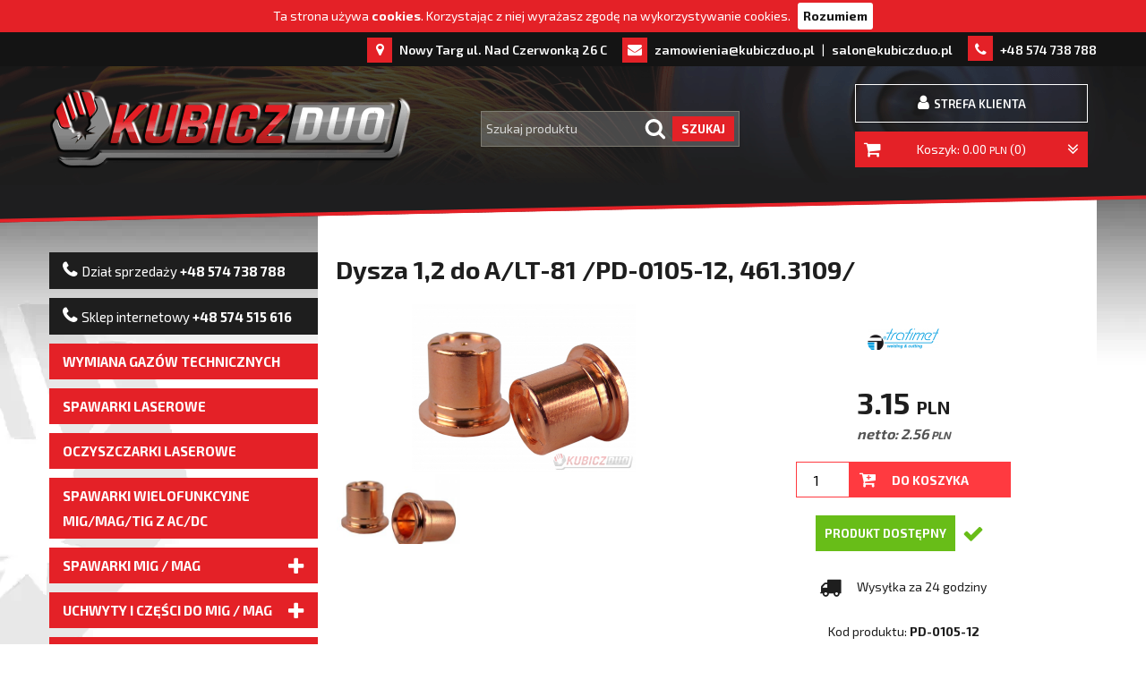

--- FILE ---
content_type: text/html; charset=UTF-8
request_url: https://www.kubiczduo.pl/produkt/dysza-12-do-a-81
body_size: 14921
content:
<!DOCTYPE html>
<html lang="pl">
<head>
<meta charset="UTF-8">
<link rel="dns-prefetch" href="\use.fontawesome.com">
<link rel="dns-prefetch" href="\ajax.googleapis.com">
<link rel="dns-prefetch" href="\www.google.com">
<link rel="dns-prefetch" href="\fonts.googleapis.com">
<link rel="dns-prefetch" href="\maps.googleapis.com">
<link rel="dns-prefetch" href="\www.gstatic.com">
<link rel="dns-prefetch" href="\maps.gstatic.com">
<link rel="dns-prefetch" href="\fonts.gstatic.com">
<link rel="dns-prefetch" href="\www.youtube.com">
<link rel="preconnect" href="https://fonts.gstatic.com">
<link rel="preconnect" href="https://fonts.gstatic.com" crossorigin><title>Dysza 1,2 do A/LT-81</title>
<meta name="description" content="Dysza 1,2 do A/LT-81 (PD-0105-12) to precyzyjne akcesorium plazmowe zapewniające wydajność i trwałość cięcia. Idealna do profesjonalnego użytku.">
<meta property="og:site_name" content="https://www.kubiczduo.pl">
<meta property="og:title" content="Dysza 1,2 do A/LT-81">
<meta property="og:type" content="article">
<meta property="og:url" content="https://www.kubiczduo.pl/produkt/dysza-12-do-a-81">
<meta property="og:description " content="Dysza 1,2 do A/LT-81 (PD-0105-12) to precyzyjne akcesorium plazmowe zapewniające wydajność i trwałość cięcia. Idealna do profesjonalnego użytku.">
<meta name="twitter:card" content="summary">
<meta name="twitter:title" content="Dysza 1,2 do A/LT-81">
<meta name="twitter:url" content="https://www.kubiczduo.pl/produkt/dysza-12-do-a-81">
<meta name="twitter:description" content="Dysza 1,2 do A/LT-81 (PD-0105-12) to precyzyjne akcesorium plazmowe zapewniające wydajność i trwałość cięcia. Idealna do profesjonalnego użytku.">
<meta name="robots" content="index">

<script type="application/ld+json">
    {
      "@context": "https://schema.org/",
      "@type": "Product",
      "name": "Dysza 1,2 do A/LT-81 /PD-0105-12, 461.3109/",
	        "image": "https://www.kubiczduo.pl/storage/sklep/produkty/776/zdjecia/glowne/dysza-12-do-a-81-15615.JPG",
	        "description": "Dysza 1,2 do A/LT-81 (PD-0105-12, 461.3109) to wysokiej jakości akcesorium plazmowe, które zapewnia precyzyjne cięcie metali. Kompatybilna z uchwytami A/LT-81, zapewnia wydajność i trwałość.",
	        "brand": {
        "@type": "Brand",
        "name": "Trafimet"
      },
	  	  "sku": "ID:776",
      "offers": {
        "@type": "Offer",
        "url": "https://www.kubiczduo.pl/produkt/dysza-12-do-a-81",
        "priceCurrency": "PLN",
        "price": "3.15",
        "availability": "https://schema.org/InStock"
      }
    }
</script>
<meta name="autor" content="spacedev.pl">
<meta name="viewport" content="width=device-width, initial-scale=1.0">
<link rel="icon" href="/kubiczduo/img/fav/kubiczduo-48x48.png" sizes="48x48">
<link rel="icon" href="/kubiczduo/img/fav/kubiczduo-256x256.png" sizes="256x256">
<link rel="apple-touch-icon-precomposed" href="/kubiczduo/img/fav/kubiczduo-256x256.png">
<meta name="msapplication-TileImage" content="/kubiczduo/img/fav/kubiczduo-256x256.png"><link href="https://fonts.googleapis.com/css2?family=Exo+2:wght@400;600;700&display=swap" rel="stylesheet">
<link rel="stylesheet" href="https://www.kubiczduo.pl/kubiczduo/css/screen.css" />
<script src="https://ajax.googleapis.com/ajax/libs/jquery/2.1.1/jquery.min.js" defer></script>

<script src="https://cookiesmaster.pl/plugin"></script>
<meta name="google-site-verification" content="XZtqZbbMRUUjZFWS2Bsop567TYzT52a0_6kUgeZgsfA" />
<meta name="facebook-domain-verification" content="aqksbzbly9327uaeuo3o465e94er7y" />
<!-- Google Tag Manager -->
<script>(function(w,d,s,l,i){w[l]=w[l]||[];w[l].push({'gtm.start':
new Date().getTime(),event:'gtm.js'});var f=d.getElementsByTagName(s)[0],
j=d.createElement(s),dl=l!='dataLayer'?'&l='+l:'';j.async=true;j.src=
'https://www.googletagmanager.com/gtm.js?id='+i+dl;f.parentNode.insertBefore(j,f);
})(window,document,'script','dataLayer','GTM-PSHDVSZR');</script>
<!-- End Google Tag Manager -->
<!-- Meta Pixel Code -->
<script>
!function(f,b,e,v,n,t,s)
{if(f.fbq)return;n=f.fbq=function(){n.callMethod?
n.callMethod.apply(n,arguments):n.queue.push(arguments)};
if(!f._fbq)f._fbq=n;n.push=n;n.loaded=!0;n.version='2.0';
n.queue=[];t=b.createElement(e);t.async=!0;
t.src=v;s=b.getElementsByTagName(e)[0];
s.parentNode.insertBefore(t,s)}(window, document,'script',
'https://connect.facebook.net/en_US/fbevents.js');
fbq('init', '819659796050180');
fbq('track', 'PageView');
</script>
<noscript><img height="1" width="1" style="display:none"
src="https://www.facebook.com/tr?id=819659796050180&ev=PageView&noscript=1"
/></noscript>
<!-- End Meta Pixel Code -->
<!--[if lt IE 9]>
<script src="http://html5shiv.googlecode.com/svn/trunk/html5.js"></script>
<![endif]-->
</head>
<body>
<!-- Google Tag Manager (noscript) -->
<noscript><iframe src="https://www.googletagmanager.com/ns.html?id=GTM-PSHDVSZR"
height="0" width="0" style="display:none;visibility:hidden"></iframe></noscript>
<!-- End Google Tag Manager (noscript) -->
<div class="header-kontakt">
	<div>
		<div class="dane">
	<div class="adres">
		Nowy Targ ul. Nad Czerwonką 26 C
	</div>

	<div class="emaile">
		<a href="tel:zamowieniaatkubiczduopl">zamowienia@kubiczduo.pl</a>
				 | <a href="tel:salonatkubiczduopl">salon@kubiczduo.pl</a>
		 	</div>

	<div class="telefony">
		<a href="tel:+48574738788">+48 574  738 788</a>

	</div>
	
</div>	</div>
</div>
<header>
	<span class="title">Kubicz Duo</span>
	<div class="header">
		<a class="logo" href="https://www.kubiczduo.pl"><img src="https://www.kubiczduo.pl/kubiczduo/img/logo.png" alt="Kubicz Duo"></a>
		<div>
						<div class="szukaj">
				<form name="szukaj" method="get" action="https://www.kubiczduo.pl/wyszukiwarka">
					<input type="text" name="q" required placeholder="Szukaj produktu" value="">
					<span><input type="submit" value="Szukaj"></span>
				</form>
			</div>
						<div class="menu-guzik"><span></span></div>
						<div class="szukaj-guzik"><span></span></div>
						<div class="strefa-klienta">
				<div><a href="https://www.kubiczduo.pl/strefa-klienta"><span>Strefa klienta</span></a></div>
			</div>
			<div class="koszyk">
	<div>
		<a href="https://www.kubiczduo.pl/koszyk"><span>Koszyk: 0.00 <span>PLN</span> (0)</span></a>
			</div>
</div>			<div class="telefon"><a href="tel:48574738788"></a></div>
		</div>
	</div>
</header>
<div id="content-bg"></div>
<div id="content">
	<div>
		<div class="kolumna-lewa">
	<div class="menu-kategorie">
		<ul class="dol">
		<li class="telefon"><a href="tel:+48574738788"><i>Dział sprzedaży</i> +48 574  738 788</a></li>
		<li class="telefon"><a href="tel:+48574515616"><i>Sklep internetowy</i> +48 574 515 616</a></li>
				<li class="k-czerwony">
			<a href="https://www.kubiczduo.pl/wymiana-gazu-nowytarg">Wymiana Gazów Technicznych</a>
					</li>
				<li class="k-czerwony">
			<a href="https://www.kubiczduo.pl/kategoria/spawarki-laserowe">SPAWARKI LASEROWE</a>
					</li>
				<li>
			<a href="https://www.kubiczduo.pl/kategoria/oczyszczarki-laserowe">Oczyszczarki Laserowe</a>
					</li>
				<li>
			<a href="https://www.kubiczduo.pl/kategoria/inwertorowe-tig-acdc-z-mig-mag">SPAWARKI WIELOFUNKCYJNE MIG/MAG/TIG Z AC/DC</a>
					</li>
				<li class="k-czerwony">
			<a href="https://www.kubiczduo.pl/kategoria/spawarki">Spawarki MIG / MAG</a>
						<span></span>
			<ul>
								<li>
					<a href="https://www.kubiczduo.pl/kategoria/migmag-inwertorowe-400v">Inwertorowe 400V</a>
										<span></span>
										<ul>
																<li><a href="https://www.kubiczduo.pl/kategoria/migmag-400v-lincolnelectric">Lincoln Electric</a></li>
											<li><a href="https://www.kubiczduo.pl/kategoria/migmag-400v-esab">Esab</a></li>
											<li><a href="https://www.kubiczduo.pl/kategoria/migmag-400v-spartus">Spartus</a></li>
											<li><a href="https://www.kubiczduo.pl/kategoria/migmag-400v-ideal">Ideal</a></li>
											<li><a href="https://www.kubiczduo.pl/kategoria/migmag-400v-magnum">Magnum</a></li>
											<li><a href="https://www.kubiczduo.pl/kategoria/migmag-400v-kemppi">Kemppi</a></li>
															</ul>
				</li>
								<li>
					<a href="https://www.kubiczduo.pl/kategoria/migmag-inwertorowe-z-pulsem-400v">Inwertorowe z pulsem 400V</a>
										<ul>
										</ul>
				</li>
								<li>
					<a href="https://www.kubiczduo.pl/kategoria/migmag-inwertorowe-230v400v">Inwertorowe 230V/400V</a>
										<ul>
										</ul>
				</li>
								<li>
					<a href="https://www.kubiczduo.pl/kategoria/migmag-inwertorowe-230v">Inwertorowe 230V</a>
										<span></span>
										<ul>
																<li><a href="https://www.kubiczduo.pl/kategoria/migmag-230v-lincolnelectric">Lincoln Electric</a></li>
											<li><a href="https://www.kubiczduo.pl/kategoria/migmag-230v-esab">Esab</a></li>
											<li><a href="https://www.kubiczduo.pl/kategoria/migmag-230v-ideal">Ideal</a></li>
											<li><a href="https://www.kubiczduo.pl/kategoria/migmag-230v-spartus">Spartus</a></li>
											<li><a href="https://www.kubiczduo.pl/kategoria/migmag-230v-sherman">Sherman</a></li>
											<li><a href="https://www.kubiczduo.pl/kategoria/migmag-spawarki-230-trafilux">Trafilux</a></li>
											<li><a href="https://www.kubiczduo.pl/kategoria/migmag-230v-magnum">Magnum</a></li>
															</ul>
				</li>
								<li>
					<a href="https://www.kubiczduo.pl/kategoria/migmag-inwertorowe-z-pulsem-230v">inwertorowe z pulsem 230V</a>
										<ul>
										</ul>
				</li>
								<li>
					<a href="https://www.kubiczduo.pl/kategoria/migmag-transformatorowe">Transformatorowe </a>
										<ul>
										</ul>
				</li>
							</ul>
					</li>
				<li>
			<a href="https://www.kubiczduo.pl/kategoria/migmag-uchwyty-i-czesci">UCHWYTY I CZĘŚCI DO MIG / MAG</a>
						<span></span>
			<ul>
								<li>
					<a href="https://www.kubiczduo.pl/kategoria/migmag-uchwyty-gaz">UCHWYTY CHŁODZONE GAZEM</a>
										<span></span>
										<ul>
																<li><a href="https://www.kubiczduo.pl/kategoria/migmag-uchwyty-gaz-seria-150">Seria 150</a></li>
											<li><a href="https://www.kubiczduo.pl/kategoria/migmag-uchwyty-gaz-seria-240">Seria 240</a></li>
											<li><a href="https://www.kubiczduo.pl/kategoria/migmag-uchwyty-gaz-seria-250">Seria 250</a></li>
											<li><a href="https://www.kubiczduo.pl/kategoria/migmag-uchwyty-gaz-seria-360">Seria 360</a></li>
											<li><a href="https://www.kubiczduo.pl/kategoria/migmag-uchwyty-gaz-spool-gun">Seria SpoolGun</a></li>
											<li><a href="https://www.kubiczduo.pl/kategoria/migmag-z-przylaczem-na-stale-z-zaworem">Z przyłączem na stałe (z zaworem)</a></li>
											<li><a href="https://www.kubiczduo.pl/kategoria/migmag-z-przylaczem-na-stale-bez-zaworu">Z przyłączem na stałe (bez zaworu)</a></li>
											<li><a href="https://www.kubiczduo.pl/kategoria/migmag-uchwyty-gaz-esab">Seria Esab</a></li>
											<li><a href="https://www.kubiczduo.pl/kategoria/migmag-uchwyty-gaz-kemppi">Seria Kemppi</a></li>
											<li><a href="https://www.kubiczduo.pl/kategoria/migmag-uchwyty-gaz-promig">Seria PROMIG LincolnElectric</a></li>
															</ul>
				</li>
								<li>
					<a href="https://www.kubiczduo.pl/kategoria/migmag-uchwyty-ciecz">Uchwyty chłodzone cieczą</a>
										<span></span>
										<ul>
																<li><a href="https://www.kubiczduo.pl/kategoria/migmag-uchwyty-ciecz-seria-241">Seria 241</a></li>
											<li><a href="https://www.kubiczduo.pl/kategoria/migmag-uchwyty-ciecz-seria-501505">Seria 501/505</a></li>
											<li><a href="https://www.kubiczduo.pl/kategoria/migmag-uchwyty-ciecz-seria-promig">Seria PROMIG LincolnElectric   </a></li>
											<li><a href="https://www.kubiczduo.pl/kategoria/mig-uchwyty-401">Seria 401</a></li>
															</ul>
				</li>
								<li>
					<a href="https://www.kubiczduo.pl/kategoria/migmag-czesci-uchwyty">CZĘŚCI DO UCHWYTÓW MIG / MAG</a>
										<span></span>
										<ul>
																<li><a href="https://www.kubiczduo.pl/kategoria/migmag-czesci-uchwyt-seria-150">Seria 150</a></li>
											<li><a href="https://www.kubiczduo.pl/kategoria/migmag-czesci-uchwyty-seria-240241">Seria 240/241</a></li>
											<li><a href="https://www.kubiczduo.pl/kategoria/migmag-czesci-uchwyty-seria-250">Seria 250</a></li>
											<li><a href="https://www.kubiczduo.pl/kategoria/migmag-czesci-uchwyty-seria-360">Seria 360</a></li>
											<li><a href="https://www.kubiczduo.pl/kategoria/migmag-czesci-uchwyty-seria-401501505">Seria 401/501/505</a></li>
											<li><a href="https://www.kubiczduo.pl/kategoria/migmag-czesci-uchwyty-seria-esab">Seria Esab</a></li>
											<li><a href="https://www.kubiczduo.pl/kategoria/migmag-czesci-uchwyty-seria-kemppi">Seria Kemppi</a></li>
											<li><a href="https://www.kubiczduo.pl/kategoria/migmag-czesci-uchwyty-seria-promig">Seria PROMIG LincolnElectric</a></li>
											<li><a href="https://www.kubiczduo.pl/kategoria/migmag-czesci-uniwersalne">Uniwersalne</a></li>
															</ul>
				</li>
								<li>
					<a href="https://www.kubiczduo.pl/kategoria/migmag-czesci-koncowki-pradowe">Końcówki prądowe</a>
										<span></span>
										<ul>
																<li><a href="https://www.kubiczduo.pl/kategoria/migmag-koncowki-pradowe-m6x25">M6x25</a></li>
											<li><a href="https://www.kubiczduo.pl/kategoria/migmag-koncowki-pradowe-m6x28">M6x28</a></li>
											<li><a href="https://www.kubiczduo.pl/kategoria/migmag-koncowki-pradowe-m6x32">M6x32</a></li>
											<li><a href="https://www.kubiczduo.pl/kategoria/migmag-koncowki-pradowe-m8x30">M8x30</a></li>
											<li><a href="https://www.kubiczduo.pl/kategoria/migmag-koncowki-pradowe-m8x32">M8x32</a></li>
											<li><a href="https://www.kubiczduo.pl/kategoria/migmag-koncowki-m8x35">M8x35</a></li>
											<li><a href="https://www.kubiczduo.pl/kategoria/migmag-koncowki-m8x435">M8x43,5</a></li>
											<li><a href="https://www.kubiczduo.pl/kategoria/m10x28">M10x28</a></li>
															</ul>
				</li>
								<li>
					<a href="https://www.kubiczduo.pl/kategoria/migmag-wtyki-euro">Wtyki euro / gniazda</a>
										<ul>
										</ul>
				</li>
								<li>
					<a href="https://www.kubiczduo.pl/kategoria/migmag-obudowa-wtyku-euro">Obudowa wtyku euro</a>
										<ul>
										</ul>
				</li>
								<li>
					<a href="https://www.kubiczduo.pl/kategoria/wklady">Wkłady / Pancerze / Prowadniki</a>
										<ul>
										</ul>
				</li>
								<li>
					<a href="https://www.kubiczduo.pl/kategoria/migmag-tulejki-wkladu-teflonowego">Tulejki wkładu teflonowego</a>
										<ul>
										</ul>
				</li>
								<li>
					<a href="https://www.kubiczduo.pl/kategoria/czesci-do-urzadzen-mig-mag">CZĘŚCI DO URZĄDZEŃ MIG / MAG</a>
										<span></span>
										<ul>
																<li><a href="https://www.kubiczduo.pl/kategoria/migmag-czesci-elektryczne">Części elektryczne</a></li>
											<li><a href="https://www.kubiczduo.pl/kategoria/elektrozawory">elektrozawory</a></li>
											<li><a href="https://www.kubiczduo.pl/kategoria/potencjometry">potencjometry</a></li>
											<li><a href="https://www.kubiczduo.pl/kategoria/podajniki">podajniki drutu</a></li>
											<li><a href="https://www.kubiczduo.pl/kategoria/korpusy-szpul">korpusy szpul</a></li>
											<li><a href="https://www.kubiczduo.pl/kategoria/migmag-kruciec-prowadzacy-drut">Kruciec prowadzący drut</a></li>
											<li><a href="https://www.kubiczduo.pl/kategoria/migmag-zlacze-prowadnika-drutu">Złącze prowadnika drutu</a></li>
											<li><a href="https://www.kubiczduo.pl/kategoria/rolki-prowadzace">rolki prowadzące drut</a></li>
											<li><a href="https://www.kubiczduo.pl/kategoria/migmag-czesci-miernika">Części miernika</a></li>
											<li><a href="https://www.kubiczduo.pl/kategoria/migmag-czesci-zestawy">zestawy</a></li>
											<li><a href="https://www.kubiczduo.pl/kategoria/migmag-czesci-kit-polaryzacja">Kit do zmiany polaryzacji Powertec 250-320 STD-ADV</a></li>
															</ul>
				</li>
							</ul>
					</li>
				<li class="k-czerwony">
			<a href="https://www.kubiczduo.pl/kategoria/druty-migmag">Druty spawalnicze MIG/MAG</a>
						<span></span>
			<ul>
								<li>
					<a href="https://www.kubiczduo.pl/kategoria/do-stali-zwyklej">Do stali zwykłej</a>
										<span></span>
										<ul>
																<li><a href="https://www.kubiczduo.pl/kategoria/migmag-druty-stal-06mm">Średnica 0,6 mm</a></li>
											<li><a href="https://www.kubiczduo.pl/kategoria/migmag-druty-stal-08mm">Średnica 0,8 mm</a></li>
											<li><a href="https://www.kubiczduo.pl/kategoria/migmag-druty-stal-1mm">Średnica 1,0 mm</a></li>
											<li><a href="https://www.kubiczduo.pl/kategoria/migmag-druty-stal-12mm">Średnica 1,2 mm</a></li>
											<li><a href="https://www.kubiczduo.pl/kategoria/migmag-druty-stal-16mm">Średnica 1,6 mm</a></li>
															</ul>
				</li>
								<li>
					<a href="https://www.kubiczduo.pl/kategoria/do-aluminium">Do aluminium</a>
										<span></span>
										<ul>
																<li><a href="https://www.kubiczduo.pl/kategoria/migmag-druty-aluminium-08mm">Średnica 0,8 mm</a></li>
											<li><a href="https://www.kubiczduo.pl/kategoria/migmag-druty-aluminium-1mm">Średnica 1,0 mm</a></li>
											<li><a href="https://www.kubiczduo.pl/kategoria/migmag-druty-aluminium-12mm">Średnica 1,2 mm</a></li>
											<li><a href="https://www.kubiczduo.pl/kategoria/migmag-druty-aluminium-16mm">Średnica 1,6mm</a></li>
															</ul>
				</li>
								<li>
					<a href="https://www.kubiczduo.pl/kategoria/do-stali-nierdzewnej">Do stali nierdzewnej</a>
										<span></span>
										<ul>
																<li><a href="https://www.kubiczduo.pl/kategoria/migmag-druty-nierdzewka-06mm">Średnica 0,6 mm</a></li>
											<li><a href="https://www.kubiczduo.pl/kategoria/migmag-druty-nierdzewka-08mm">Średnica 0,8 mm</a></li>
											<li><a href="https://www.kubiczduo.pl/kategoria/migmag-druty-nierdzewka-1mm">Średnica 1,0 mm</a></li>
											<li><a href="https://www.kubiczduo.pl/kategoria/migmag-druty-nerdzewka-12mm">Średnica 1,2 mm</a></li>
											<li><a href="https://www.kubiczduo.pl/kategoria/migmag-drut-nierdzewka-16">Średnica 1,6 mm</a></li>
															</ul>
				</li>
								<li class="k-czerwony-jasny">
					<a href="https://www.kubiczduo.pl/kategoria/migmag-druty-ocynk">Do Ocynku</a>
										<ul>
										</ul>
				</li>
								<li>
					<a href="https://www.kubiczduo.pl/kategoria/do-lutospawania">Do lutospawania</a>
										<ul>
										</ul>
				</li>
								<li>
					<a href="https://www.kubiczduo.pl/kategoria/do-napawania">Do napawania</a>
										<ul>
										</ul>
				</li>
								<li>
					<a href="https://www.kubiczduo.pl/kategoria/samooslonowe">Samoosłonowe</a>
										<ul>
										</ul>
				</li>
								<li>
					<a href="https://www.kubiczduo.pl/kategoria/do-stali-hardox">Do stali HARDOX</a>
										<ul>
										</ul>
				</li>
								<li class="k-czerwony-jasny">
					<a href="https://www.kubiczduo.pl/kategoria/druty-rdzeniowe-proszkowe">Rdzeniowe/Proszkowe</a>
										<ul>
										</ul>
				</li>
							</ul>
					</li>
				<li>
			<a href="https://www.kubiczduo.pl/kategoria/spawarki-tig-dc-acdc">Spawarki TIG</a>
						<span></span>
			<ul>
								<li>
					<a href="https://www.kubiczduo.pl/kategoria/spawarki-tig-dc">Inwertorowe TIG DC</a>
										<ul>
										</ul>
				</li>
								<li>
					<a href="https://www.kubiczduo.pl/kategoria/spawarki-tig-acdc">Inwertorowe TIG AC/DC</a>
										<ul>
										</ul>
				</li>
							</ul>
					</li>
				<li>
			<a href="https://www.kubiczduo.pl/kategoria/uchwyty-i-czesci-do-tig">UCHWYTY I CZĘŚCI DO TIG</a>
						<span></span>
			<ul>
								<li>
					<a href="https://www.kubiczduo.pl/kategoria/tig-uchwyty-chlodzone-gazem">UCHWYTY CHŁODZONE GAZEM</a>
										<span></span>
										<ul>
																<li><a href="https://www.kubiczduo.pl/kategoria/tig-uchwyty-gaz-seria-9">Seria 9</a></li>
											<li><a href="https://www.kubiczduo.pl/kategoria/tig-uchwyty-gaz-seria-17">Seria 17</a></li>
											<li><a href="https://www.kubiczduo.pl/kategoria/tig-uchwyty-gaz-seria-26">Seria 26</a></li>
															</ul>
				</li>
								<li>
					<a href="https://www.kubiczduo.pl/kategoria/tig-uchwyty-chlodzone-ciecza">UCHWYTY CHŁODZONE CIECZĄ</a>
										<span></span>
										<ul>
																<li><a href="https://www.kubiczduo.pl/kategoria/uchwyty-tig-18-chlodzone-ciecza">seria 18</a></li>
											<li><a href="https://www.kubiczduo.pl/kategoria/tig-uchwyty-ciecz-seria-20">Seria 20</a></li>
															</ul>
				</li>
								<li>
					<a href="https://www.kubiczduo.pl/kategoria/tig-czesci-do-uchwytow">CZĘŚCI DO UCHWYTÓW TIG</a>
										<span></span>
										<ul>
																<li><a href="https://www.kubiczduo.pl/kategoria/czesci-uchwyty-171826">17/18/26</a></li>
											<li><a href="https://www.kubiczduo.pl/kategoria/czesci-uchwyty-1920">9/20</a></li>
											<li><a href="https://www.kubiczduo.pl/kategoria/tig-czesci-do-quartz">System Quartz</a></li>
											<li><a href="https://www.kubiczduo.pl/kategoria/tig-czesci-abitig">Do Abitig</a></li>
											<li><a href="https://www.kubiczduo.pl/kategoria/tig-czesci-uchwyty-cupsystem">CupSystem</a></li>
											<li><a href="https://www.kubiczduo.pl/kategoria/korpusy-palnika">korpusy palnika</a></li>
											<li><a href="https://www.kubiczduo.pl/kategoria/tig-uchwyty-czesci-wtyki-sterujace">Wtyki sterujące</a></li>
											<li><a href="https://www.kubiczduo.pl/kategoria/tig-czesci-uchwyty-mikrowylaczniki">Mikrowyłączniki / przyciski</a></li>
															</ul>
				</li>
								<li>
					<a href="https://www.kubiczduo.pl/kategoria/tig-uchwyty-protig-lincolnelectric">UCHWYTY PROTIG LINCOLN ELECTRIC</a>
										<span></span>
										<ul>
																<li><a href="https://www.kubiczduo.pl/kategoria/tig-protig-chlodzone-ciecza-seria-10">Chłodzone cieczą seria 10</a></li>
											<li><a href="https://www.kubiczduo.pl/kategoria/tig-protig-chlodzone-gazem-seria-20">Chłodzone gazem seria 20</a></li>
											<li><a href="https://www.kubiczduo.pl/kategoria/tig-protig-chlodzone-gazem-seria-30">Chłodzone gazem seria 30</a></li>
											<li><a href="https://www.kubiczduo.pl/kategoria/tig-protig-chlodzone-gazem-seria-40">Chłodzone gazem seria 40</a></li>
															</ul>
				</li>
								<li class="k-czerwony-jasny">
					<a href="https://www.kubiczduo.pl/kategoria/protig-lincoln-electric">CZĘŚCI DO UCHWYTÓW PROTIG</a>
										<span></span>
										<ul>
																<li><a href="https://www.kubiczduo.pl/kategoria/dysze-gazowe">Dysze gazowe</a></li>
											<li><a href="https://www.kubiczduo.pl/kategoria/rozdzielacze-gazowe">Rozdzielacze gazowe</a></li>
											<li><a href="https://www.kubiczduo.pl/kategoria/tig-uchwyty-korki-protig">korki</a></li>
											<li><a href="https://www.kubiczduo.pl/kategoria/protig-tulejki-zaciskowe">Tulejki zaciskowe</a></li>
											<li><a href="https://www.kubiczduo.pl/kategoria/izolatory-1">Izolatory</a></li>
											<li><a href="https://www.kubiczduo.pl/kategoria/soczewki">Soczewki</a></li>
											<li><a href="https://www.kubiczduo.pl/kategoria/korpusy">Korpusy</a></li>
											<li><a href="https://www.kubiczduo.pl/kategoria/tig-przyciski">Przyciski</a></li>
											<li><a href="https://www.kubiczduo.pl/kategoria/tig-protig-zestawy">Zestawy</a></li>
															</ul>
				</li>
								<li class="k-czerwony-jasny">
					<a href="https://www.kubiczduo.pl/kategoria/ostrzalki">Ostrzałki</a>
										<span></span>
										<ul>
																<li><a href="https://www.kubiczduo.pl/kategoria/ostrzalki-tarcze-diamentowe">Tarcze diamentowe</a></li>
											<li><a href="https://www.kubiczduo.pl/kategoria/ostrzalki-tulejki-zaciskowe">Tulejki zaciskowe</a></li>
															</ul>
				</li>
								<li class="k-czerwony-jasny">
					<a href="https://www.kubiczduo.pl/kategoria/podajniki-spoiwa-tig">Podajniki Drutu TIG</a>
										<ul>
										</ul>
				</li>
							</ul>
					</li>
				<li>
			<a href="https://www.kubiczduo.pl/kategoria/tig-elektrody-wolframowe">ELEKTRODY WOLFRAMOWE</a>
						<span></span>
			<ul>
								<li>
					<a href="https://www.kubiczduo.pl/kategoria/tig-elektrody-czerwone">Czerwona </a>
										<ul>
										</ul>
				</li>
								<li>
					<a href="https://www.kubiczduo.pl/kategoria/tig-elektrody-zielone">Zielone</a>
										<ul>
										</ul>
				</li>
								<li>
					<a href="https://www.kubiczduo.pl/kategoria/tig-elektrody-szare">Szare</a>
										<ul>
										</ul>
				</li>
								<li>
					<a href="https://www.kubiczduo.pl/kategoria/tig-elektrody-biale">Białe</a>
										<ul>
										</ul>
				</li>
								<li>
					<a href="https://www.kubiczduo.pl/kategoria/tig-elektrody-niebieskie">Niebieskie</a>
										<ul>
										</ul>
				</li>
								<li>
					<a href="https://www.kubiczduo.pl/kategoria/tig-elektrody-purpurowe">Purpurowe</a>
										<ul>
										</ul>
				</li>
								<li>
					<a href="https://www.kubiczduo.pl/kategoria/tig-elektrody-turkusowe">Turkusowe</a>
										<ul>
										</ul>
				</li>
								<li>
					<a href="https://www.kubiczduo.pl/kategoria/tig-elektrody-zlote">Złote</a>
										<ul>
										</ul>
				</li>
							</ul>
					</li>
				<li class="k-czerwony">
			<a href="https://www.kubiczduo.pl/kategoria/prety-tig">Pręty TIG</a>
						<span></span>
			<ul>
								<li>
					<a href="https://www.kubiczduo.pl/kategoria/do-stali-zwyklej-1">Do stali zwykłej</a>
										<span></span>
										<ul>
																<li><a href="https://www.kubiczduo.pl/kategoria/tig-druty-stal-16mm">Średnica 1,6 mm</a></li>
											<li><a href="https://www.kubiczduo.pl/kategoria/tig-druty-stal-2mm">Średnica 2,0 mm</a></li>
											<li><a href="https://www.kubiczduo.pl/kategoria/tig-druty-stal-24mm">Średnica 2,4 mm</a></li>
											<li><a href="https://www.kubiczduo.pl/kategoria/tig-druty-stal-32mm">Średnica 3,2 mm</a></li>
															</ul>
				</li>
								<li>
					<a href="https://www.kubiczduo.pl/kategoria/do-stali-nierdzewnej-1">Do stali nierdzewnej</a>
										<span></span>
										<ul>
																<li><a href="https://www.kubiczduo.pl/kategoria/tig-druty-nierdzewka-1mm">Średnica 1,0 mm</a></li>
											<li><a href="https://www.kubiczduo.pl/kategoria/tig-druty-nierdzewka-12mm">Średnica 1,2 mm</a></li>
											<li><a href="https://www.kubiczduo.pl/kategoria/tig-druty-nierdzewka-16mm">Średnica 1,6 mm</a></li>
											<li><a href="https://www.kubiczduo.pl/kategoria/tig-druty-nierdzewka-2mm">Średnica 2,0 mm</a></li>
											<li><a href="https://www.kubiczduo.pl/kategoria/tig-druty-nierdzewka-24mm">Średnica 2,4 mm</a></li>
											<li><a href="https://www.kubiczduo.pl/kategoria/tig-druty-nierdzewka-32mm">Średnica 3,2 mm</a></li>
											<li><a href="https://www.kubiczduo.pl/kategoria/tig-druty-nierdzewka-4mm">Średnica 4,0 mm</a></li>
															</ul>
				</li>
								<li>
					<a href="https://www.kubiczduo.pl/kategoria/do-aluminium-1">Do aluminium</a>
										<span></span>
										<ul>
																<li><a href="https://www.kubiczduo.pl/kategoria/tig-druty-aluminium-16mm">Średnica 1.6 mm</a></li>
											<li><a href="https://www.kubiczduo.pl/kategoria/tig-druty-aluminium-2mm">Średnica 2,0 mm</a></li>
											<li><a href="https://www.kubiczduo.pl/kategoria/tig-druty-aluminium-24mm">Średnica 2,4 mm</a></li>
											<li><a href="https://www.kubiczduo.pl/kategoria/tig-druty-aluminium-32mm">Średnica 3,2 mm</a></li>
											<li><a href="https://www.kubiczduo.pl/kategoria/tig-druty-aluminium-4mm">Średnica 4,0 mm</a></li>
															</ul>
				</li>
								<li>
					<a href="https://www.kubiczduo.pl/kategoria/do-brazu-i-miedzi">Do brązu i miedzi</a>
										<ul>
										</ul>
				</li>
								<li class="k-czerwony-jasny">
					<a href="https://www.kubiczduo.pl/kategoria/tig-druty-stal-kotlowa">Do stali kotłowej</a>
										<ul>
										</ul>
				</li>
							</ul>
					</li>
				<li class="k-czerwony">
			<a href="https://www.kubiczduo.pl/kategoria/spawarki-czesci-mma">Spawarki i części MMA</a>
						<span></span>
			<ul>
								<li class="k-czerwony-jasny">
					<a href="https://www.kubiczduo.pl/kategoria/spawarki-mma-230v">Inwertorowe 230V</a>
										<ul>
										</ul>
				</li>
								<li class="k-czerwony-jasny">
					<a href="https://www.kubiczduo.pl/kategoria/spawarki-mma-400v">Inwertorowe 400V</a>
										<ul>
										</ul>
				</li>
								<li class="k-czerwony-jasny">
					<a href="https://www.kubiczduo.pl/kategoria/czesci-mma">Części MMA</a>
										<span></span>
										<ul>
																<li><a href="https://www.kubiczduo.pl/kategoria/uchwyty-elektrod">Uchwyty elektrod 200 amper</a></li>
											<li><a href="https://www.kubiczduo.pl/kategoria/mma-uchwyty-elektrod-400-amper">Uchwyty elektrod 400 amper</a></li>
											<li><a href="https://www.kubiczduo.pl/kategoria/uchwyty-elektrod-600-amper">Uchwyty elektrod 600 amper</a></li>
											<li><a href="https://www.kubiczduo.pl/kategoria/mma-uchwyty-zlobienia">Uchwyty do żłobienia</a></li>
															</ul>
				</li>
							</ul>
					</li>
				<li class="k-czerwony">
			<a href="https://www.kubiczduo.pl/kategoria/elektrody-otulone">Elektrody otulone/żłobienia </a>
						<span></span>
			<ul>
								<li>
					<a href="https://www.kubiczduo.pl/kategoria/rutylowe">Rutylowe - Uniwersalne</a>
										<ul>
										</ul>
				</li>
								<li>
					<a href="https://www.kubiczduo.pl/kategoria/zasadowe">Zasadowe - Konstrukcyjne</a>
										<ul>
										</ul>
				</li>
								<li>
					<a href="https://www.kubiczduo.pl/kategoria/kwasne">Kwaśne</a>
										<ul>
										</ul>
				</li>
								<li>
					<a href="https://www.kubiczduo.pl/kategoria/do-napawania-1">Do napawania </a>
										<ul>
										</ul>
				</li>
								<li>
					<a href="https://www.kubiczduo.pl/kategoria/do-stali-nierdzewnej-2">Do stali nierdzewnej</a>
										<ul>
										</ul>
				</li>
								<li>
					<a href="https://www.kubiczduo.pl/kategoria/do-aluminium-2">Do aluminium </a>
										<ul>
										</ul>
				</li>
								<li>
					<a href="https://www.kubiczduo.pl/kategoria/do-zeliwa">Do żeliwa</a>
										<ul>
										</ul>
				</li>
								<li>
					<a href="https://www.kubiczduo.pl/kategoria/braz-mosiadz">Brąz mosiądz </a>
										<ul>
										</ul>
				</li>
								<li>
					<a href="https://www.kubiczduo.pl/kategoria/elektrody-do-zlobienia">Elektrody do żłobienia</a>
										<ul>
										</ul>
				</li>
							</ul>
					</li>
				<li class="k-czerwony">
			<a href="https://www.kubiczduo.pl/kategoria/druty-do-spawania-gazowego">Druty do spawania gazowego</a>
					</li>
				<li>
			<a href="https://www.kubiczduo.pl/kategoria/przecinarki-plazmowe">PRZECINARKI PLAZMOWE</a>
						<span></span>
			<ul>
								<li>
					<a href="https://www.kubiczduo.pl/kategoria/przecinarki-plazmowe-400v">Inwertorowe 400V</a>
										<ul>
										</ul>
				</li>
								<li>
					<a href="https://www.kubiczduo.pl/kategoria/przecinarki-plazmowe-230v400v">Inwertorowe 230V/400V</a>
										<ul>
										</ul>
				</li>
								<li>
					<a href="https://www.kubiczduo.pl/kategoria/przecinarki-plazmowe-230v">INWERTOROWE 230V</a>
										<ul>
										</ul>
				</li>
							</ul>
					</li>
				<li class="k-czerwony">
			<a href="https://www.kubiczduo.pl/kategoria/czesci-eksploatacyjne-plazma">Części PLAZMA</a>
						<span></span>
			<ul>
								<li>
					<a href="https://www.kubiczduo.pl/kategoria/uchwyty-plazmy">Uchwyty plazmy</a>
										<span></span>
										<ul>
																<li><a href="https://www.kubiczduo.pl/kategoria/plazma-palnik-pt31">Palnik PT 31</a></li>
											<li><a href="https://www.kubiczduo.pl/kategoria/plazma-uchwyty-s45">Uchwyt S45</a></li>
											<li><a href="https://www.kubiczduo.pl/kategoria/plazma-uchwyt-ipt40">Uchwyt IPT40 </a></li>
											<li><a href="https://www.kubiczduo.pl/kategoria/plazma-uchwyt-lta81">Uchwyt LT(A) 81 </a></li>
											<li><a href="https://www.kubiczduo.pl/kategoria/plazma-uchwyt-alt101">Uchwyt A(LT)101</a></li>
											<li><a href="https://www.kubiczduo.pl/kategoria/plazma-uchwyt-alt141">Uchwyt A(LT)141</a></li>
															</ul>
				</li>
								<li>
					<a href="https://www.kubiczduo.pl/kategoria/cyrkle">Cyrkle</a>
										<span></span>
										<ul>
																<li><a href="https://www.kubiczduo.pl/kategoria/plazma-cyrkle-ipt40-s45">IPT 40 / S45</a></li>
											<li><a href="https://www.kubiczduo.pl/kategoria/plazma-cyrkle-cb50">CB 50</a></li>
											<li><a href="https://www.kubiczduo.pl/kategoria/plazma-cyrkle-lt50">LT 50</a></li>
											<li><a href="https://www.kubiczduo.pl/kategoria/plazma-cyrkle-p80">P 80</a></li>
											<li><a href="https://www.kubiczduo.pl/kategoria/plazma-cyrkle-a81">A 81</a></li>
											<li><a href="https://www.kubiczduo.pl/kategoria/plazma-cyrkle-lt100-141">LT 100-141</a></li>
											<li><a href="https://www.kubiczduo.pl/kategoria/plazma-cyrkle-lc">LC</a></li>
															</ul>
				</li>
								<li class="k-czerwony-jasny">
					<a href="https://www.kubiczduo.pl/kategoria/plazma-gniazda-wtyki-euro">Gniazda/Wtyki Euro </a>
										<ul>
										</ul>
				</li>
								<li class="k-czerwony-jasny">
					<a href="https://www.kubiczduo.pl/kategoria/czesci-eksploatacyjne-uchwytow">Części eksploatacyjne uchwytów</a>
										<span></span>
										<ul>
																<li><a href="https://www.kubiczduo.pl/kategoria/czesci-do-uchwytu-s-30">Części do uchwytu S 30</a></li>
											<li><a href="https://www.kubiczduo.pl/kategoria/czesci-do-pt-31">Części do uchwytu PT-31 (Parkside Lidl)</a></li>
											<li><a href="https://www.kubiczduo.pl/kategoria/czesci-do-uchwytu-ipt40">Części do uchwytu IPT40</a></li>
											<li><a href="https://www.kubiczduo.pl/kategoria/czesci-do-uchwytu-s-45">Części do uchwytu S 45</a></li>
											<li><a href="https://www.kubiczduo.pl/kategoria/czesci-do-uchwytu-cb-50">Części do uchwytu CB 50</a></li>
											<li><a href="https://www.kubiczduo.pl/kategoria/czesci-do-uchwytu-a-51">Części do uchwytu A 51</a></li>
											<li><a href="https://www.kubiczduo.pl/kategoria/czesci-do-uchwytu-psb-6080121">Części do uchwytu PSB 60/80/121</a></li>
											<li><a href="https://www.kubiczduo.pl/kategoria/czesci-do-uchwytu-lc-65-lincoln-electric">Części do uchwytu LC 65 (Lincoln Electric)</a></li>
											<li><a href="https://www.kubiczduo.pl/kategoria/czesci-do-uchwytu-cb-70">Części do uchwytu CB 70</a></li>
											<li><a href="https://www.kubiczduo.pl/kategoria/czesci-do-uchwytu-s-75">Części do uchwytu S 75</a></li>
											<li><a href="https://www.kubiczduo.pl/kategoria/czesci-do-uchwytu-lg-75">Części do uchwytu LG 75</a></li>
											<li><a href="https://www.kubiczduo.pl/kategoria/plazma-czesci-do-uchwytu-ipt80">Części do uchwytu IPT80</a></li>
											<li><a href="https://www.kubiczduo.pl/kategoria/czesci-do-uchwytu-p80">Części do uchwytu P80</a></li>
											<li><a href="https://www.kubiczduo.pl/kategoria/czesci-do-uchwytu-a-81">Części do uchwytu A 81</a></li>
											<li><a href="https://www.kubiczduo.pl/kategoria/czesci-do-uchwytu-lt-81">Części do uchwytu LT 81</a></li>
											<li><a href="https://www.kubiczduo.pl/kategoria/czesci-do-uchwytu-lc105">Części do uchwytu LC105</a></li>
											<li><a href="https://www.kubiczduo.pl/kategoria/czesci-do-uchwytu-a-101">Części do uchwytu A 101/ A 141</a></li>
											<li><a href="https://www.kubiczduo.pl/kategoria/plazma-uchwyty-inne">Inne</a></li>
															</ul>
				</li>
							</ul>
					</li>
				<li>
			<a href="https://www.kubiczduo.pl/kategoria/przylbice-spawalnicze">Przyłbice Spawalnicze </a>
						<span></span>
			<ul>
								<li>
					<a href="https://www.kubiczduo.pl/kategoria/przylbice-ideal">Ideal</a>
										<ul>
										</ul>
				</li>
								<li>
					<a href="https://www.kubiczduo.pl/kategoria/przylbice-esab">Esab</a>
										<ul>
										</ul>
				</li>
								<li>
					<a href="https://www.kubiczduo.pl/kategoria/przylbice-magnum">Magnum</a>
										<ul>
										</ul>
				</li>
								<li>
					<a href="https://www.kubiczduo.pl/kategoria/przylbice-spartus">Spartus</a>
										<ul>
										</ul>
				</li>
								<li>
					<a href="https://www.kubiczduo.pl/kategoria/przylbice-lincoln-electric">Lincoln Electric</a>
										<ul>
										</ul>
				</li>
								<li class="k-czerwony-jasny">
					<a href="https://www.kubiczduo.pl/kategoria/akcesoria-do-przylbic">Akcesoria do przyłbic</a>
										<span></span>
										<ul>
																<li><a href="https://www.kubiczduo.pl/kategoria/przylbice-naglowie">Nagłowie </a></li>
											<li><a href="https://www.kubiczduo.pl/kategoria/przylbice-opaski-przeciwpotne">Opaski przeciwpotne</a></li>
											<li><a href="https://www.kubiczduo.pl/kategoria/przylbice-ochrona-przeciwiskrowa">Ochrona przeciwiskrowa </a></li>
											<li><a href="https://www.kubiczduo.pl/kategoria/przylbice-filtry-po">Filtry P/O</a></li>
											<li><a href="https://www.kubiczduo.pl/kategoria/przylbice-filtr-wstepny">Filtr wstępny</a></li>
											<li><a href="https://www.kubiczduo.pl/kategoria/przylbice-filtr-szybka-ochronna">Filtr/szybka ochronna</a></li>
											<li><a href="https://www.kubiczduo.pl/kategoria/przylbice-filtry-din">Filtr DIN</a></li>
											<li><a href="https://www.kubiczduo.pl/kategoria/przylbice-akcesoria-inne">Inne</a></li>
															</ul>
				</li>
							</ul>
					</li>
				<li class="k-czerwony">
			<a href="https://www.kubiczduo.pl/kategoria/akcesoria-spawalnicze-1">AKCESORIA SPAWALNICZE</a>
						<span></span>
			<ul>
								<li>
					<a href="https://www.kubiczduo.pl/kategoria/opaski">Opaski zaciskowe</a>
										<ul>
										</ul>
				</li>
								<li>
					<a href="https://www.kubiczduo.pl/kategoria/kable-masowe">kable masowe</a>
										<ul>
										</ul>
				</li>
								<li>
					<a href="https://www.kubiczduo.pl/kategoria/spawalnictwo-kable">Kable spawalnicze</a>
										<ul>
										</ul>
				</li>
								<li>
					<a href="https://www.kubiczduo.pl/kategoria/kable-i-koncowki">Kable/Końcowki/Wtyki/Gniazda</a>
										<span></span>
										<ul>
																<li><a href="https://www.kubiczduo.pl/kategoria/spawalnictwo-wtyk-spawalniczy">Wtyk spawalniczy</a></li>
											<li><a href="https://www.kubiczduo.pl/kategoria/spawalnictwo-koncowka-kabla">Końcówka kabla</a></li>
											<li><a href="https://www.kubiczduo.pl/kategoria/spawalnictwo-szybkozlacza-wody">Szybkozłączka wody</a></li>
											<li><a href="https://www.kubiczduo.pl/kategoria/spawalnictwo-gniazda">Gniazda spawalnicze</a></li>
											<li><a href="https://www.kubiczduo.pl/kategoria/spawalnictwo-przylacza-pradowo-gazowe">Przyłącza prądowo-gazowe</a></li>
											<li><a href="https://www.kubiczduo.pl/kategoria/spawalnictwo-wtyki-pradowo-gazowe">Wtyki prądowo - gazowe</a></li>
											<li><a href="https://www.kubiczduo.pl/kategoria/spawalnictwo-wtyki-redukcyjne">Wtyki redukcyjne</a></li>
															</ul>
				</li>
								<li class="k-czerwony-jasny">
					<a href="https://www.kubiczduo.pl/kategoria/oslony-przewodow">Osłony przewodów</a>
										<ul>
										</ul>
				</li>
								<li class="k-czerwony-jasny">
					<a href="https://www.kubiczduo.pl/kategoria/spawalnictwo-adaptory-szpuli">Adaptory szpuli</a>
										<ul>
										</ul>
				</li>
								<li class="k-czerwony-jasny">
					<a href="https://www.kubiczduo.pl/kategoria/eliminatory-przepiec">Eliminatory przepięć</a>
										<ul>
										</ul>
				</li>
								<li class="k-czerwony-jasny">
					<a href="https://www.kubiczduo.pl/kategoria/baterie">Baterie</a>
										<ul>
										</ul>
				</li>
								<li>
					<a href="https://www.kubiczduo.pl/kategoria/mlotki">Młotki</a>
										<ul>
										</ul>
				</li>
								<li class="k-czerwony-jasny">
					<a href="https://www.kubiczduo.pl/kategoria/podstawki-magnetyczne">Podstawki magnetyczne</a>
										<ul>
										</ul>
				</li>
								<li>
					<a href="https://www.kubiczduo.pl/kategoria/zaciski-masowe">Zaciski </a>
										<span></span>
										<ul>
																<li><a href="https://www.kubiczduo.pl/kategoria/spawalnictwo-zaciski-magnetyczne">Magnetyczny</a></li>
											<li><a href="https://www.kubiczduo.pl/kategoria/spawalnictwo-zaciski-kleszczowe-srubowe">Kleszczowy - śrubowy</a></li>
											<li><a href="https://www.kubiczduo.pl/kategoria/spawalnictwo-zaciski-motoryzacyjne">Motoryzacyjny</a></li>
															</ul>
				</li>
								<li class="k-czerwony-jasny">
					<a href="https://www.kubiczduo.pl/kategoria/uchwyty-magnetyczne">Uchwyty magnetyczne</a>
										<span></span>
										<ul>
																<li><a href="https://www.kubiczduo.pl/kategoria/spawalnictwo-uchwyty-mg-12kg-25kg">Od 12kg do 25kg</a></li>
											<li><a href="https://www.kubiczduo.pl/kategoria/spawalnictwo-uchwyty-mg-30kg-75kg">Od 30kg do 75kg</a></li>
															</ul>
				</li>
								<li class="k-czerwony-jasny">
					<a href="https://www.kubiczduo.pl/kategoria/spawalnictwo-wozki">Wózki</a>
										<span></span>
										<ul>
																<li><a href="https://www.kubiczduo.pl/kategoria/spawalnictwo-wozki-do-butli">Wózki do butli gazowych</a></li>
											<li><a href="https://www.kubiczduo.pl/kategoria/spawalnictwo-wozki-na-spawarki">Wózki na spawarki</a></li>
															</ul>
				</li>
								<li class="k-czerwony-jasny">
					<a href="https://www.kubiczduo.pl/kategoria/lusterka-spawalnicze">Lusterka spawalnicze</a>
										<ul>
										</ul>
				</li>
								<li>
					<a href="https://www.kubiczduo.pl/kategoria/przeplywomierze">Przepływomierze</a>
										<ul>
										</ul>
				</li>
								<li>
					<a href="https://www.kubiczduo.pl/kategoria/spawalnictwo-sciski">ściski spawalnicze/magnetyczne</a>
										<ul>
										</ul>
				</li>
								<li class="k-czerwony-jasny">
					<a href="https://www.kubiczduo.pl/kategoria/spawalnictwo-sczypce">Szczypce</a>
										<ul>
										</ul>
				</li>
								<li class="k-czerwony-jasny">
					<a href="https://www.kubiczduo.pl/kategoria/spoinomierze">SPOINOMIERZE</a>
										<ul>
										</ul>
				</li>
								<li>
					<a href="https://www.kubiczduo.pl/kategoria/spawalnictwo-stoper-zatyczka">Stoper (zatyczka)</a>
										<ul>
										</ul>
				</li>
								<li>
					<a href="https://www.kubiczduo.pl/kategoria/spawalnictwo-katowniki">Kątowniki</a>
										<ul>
										</ul>
				</li>
								<li class="k-czerwony-jasny">
					<a href="https://www.kubiczduo.pl/kategoria/spawalnictwo-kola">Koła</a>
										<ul>
										</ul>
				</li>
								<li class="k-czerwony-jasny">
					<a href="https://www.kubiczduo.pl/kategoria/atomizery">Atomizery</a>
										<ul>
										</ul>
				</li>
								<li class="k-czerwony-jasny">
					<a href="https://www.kubiczduo.pl/kategoria/akcesoria-do-lincoln-electric">Akcesoria do Lincoln Electric</a>
										<ul>
										</ul>
				</li>
								<li>
					<a href="https://www.kubiczduo.pl/kategoria/spawalnictwo-koce-spawalnicze">Koce spawalnicze</a>
										<ul>
										</ul>
				</li>
								<li class="k-czerwony-jasny">
					<a href="https://www.kubiczduo.pl/kategoria/spawalnictwo-zestaw-do-zankowania">Zestaw do znakowania</a>
										<ul>
										</ul>
				</li>
								<li class="k-czerwony-jasny">
					<a href="https://www.kubiczduo.pl/kategoria/spawalnictwo-markery">Markery</a>
										<ul>
										</ul>
				</li>
								<li class="k-czerwony-jasny">
					<a href="https://www.kubiczduo.pl/kategoria/akcesoria-spawalnicze-organizery">Organizery</a>
										<ul>
										</ul>
				</li>
							</ul>
					</li>
				<li>
			<a href="https://www.kubiczduo.pl/kategoria/narzedzia-scierne">Narzędzia Ścierne</a>
						<span></span>
			<ul>
								<li>
					<a href="https://www.kubiczduo.pl/kategoria/tarcze-do-ciecia">Tarcze do cięcia</a>
										<ul>
										</ul>
				</li>
								<li>
					<a href="https://www.kubiczduo.pl/kategoria/tarcze-do-szlifowania">Tarcza Do Szlifowania</a>
										<ul>
										</ul>
				</li>
								<li>
					<a href="https://www.kubiczduo.pl/kategoria/tarcze-lamelkowe">Krążki Lamelkowe</a>
										<ul>
										</ul>
				</li>
								<li class="k-czerwony-jasny">
					<a href="https://www.kubiczduo.pl/kategoria/narzedzia-scierne-fibra">Krążki Fibrowe</a>
										<ul>
										</ul>
				</li>
								<li class="k-czerwony-jasny">
					<a href="https://www.kubiczduo.pl/kategoria/narzedzia-scierne-rapidstrip">Krążki Rapid</a>
										<ul>
										</ul>
				</li>
								<li class="k-czerwony-jasny">
					<a href="https://www.kubiczduo.pl/kategoria/spawalnictwo-szczotki">Szczotki</a>
										<span></span>
										<ul>
																<li><a href="https://www.kubiczduo.pl/kategoria/spawalnictwo-szczotki-reczne">Ręczne</a></li>
											<li><a href="https://www.kubiczduo.pl/kategoria/spawalnictwo-szczotki-stozkowe">Do Szlifierek</a></li>
															</ul>
				</li>
							</ul>
					</li>
				<li class="k-czerwony">
			<a href="https://www.kubiczduo.pl/kategoria/stoly-spawalnicze">Stoły spawalnicze</a>
						<span></span>
			<ul>
								<li class="k-czerwony-jasny">
					<a href="https://www.kubiczduo.pl/kategoria/tradycyjne-stoly-spawalnicze">Tradycyjne stoły spawalnicze</a>
										<span></span>
										<ul>
																<li><a href="https://www.kubiczduo.pl/kategoria/stol-twt-pro">TWT PRO</a></li>
											<li><a href="https://www.kubiczduo.pl/kategoria/stol-twt-plus">TWT PLUS</a></li>
											<li><a href="https://www.kubiczduo.pl/kategoria/stol-twt-eco">TWT ECO</a></li>
															</ul>
				</li>
								<li class="k-czerwony-jasny">
					<a href="https://www.kubiczduo.pl/kategoria/stoly-modulowe">Modułowe Stoły Spawalnicze</a>
										<span></span>
										<ul>
																<li><a href="https://www.kubiczduo.pl/kategoria/stoly-modulowe-mwt">MWT</a></li>
															</ul>
				</li>
								<li class="k-czerwony-jasny">
					<a href="https://www.kubiczduo.pl/kategoria/stoly-montazowe">Stoły Spawalniczo Montażowe</a>
										<span></span>
										<ul>
																<li><a href="https://www.kubiczduo.pl/kategoria/stoly-montazowe-basic">Basic</a></li>
											<li><a href="https://www.kubiczduo.pl/kategoria/stol-diy-1">DIY</a></li>
															</ul>
				</li>
								<li class="k-czerwony-jasny">
					<a href="https://www.kubiczduo.pl/kategoria/stoly-podnoszone">Podnoszone Stoły Spawalnicze</a>
										<span></span>
										<ul>
																<li><a href="https://www.kubiczduo.pl/kategoria/stoly-podnoszone-xwt">XWT</a></li>
															</ul>
				</li>
								<li>
					<a href="https://www.kubiczduo.pl/kategoria/stoly-wozki-narzedziowe">WÓZKI NARZĘDZIOWE</a>
										<ul>
										</ul>
				</li>
								<li class="k-czerwony-jasny">
					<a href="https://www.kubiczduo.pl/kategoria/stoly-zestawy-narzedzi">Zestawy Narzędzi</a>
										<span></span>
										<ul>
																<li><a href="https://www.kubiczduo.pl/kategoria/stoly-narzedzia-zestaw-pro">PRO</a></li>
											<li><a href="https://www.kubiczduo.pl/kategoria/stoly-narzedzia-zestaw-plus">PLUS</a></li>
											<li><a href="https://www.kubiczduo.pl/kategoria/stoly-narzedzia-zestaw-eco">ECO</a></li>
															</ul>
				</li>
								<li>
					<a href="https://www.kubiczduo.pl/kategoria/stoly-narzedzia">NARZĘDZIA</a>
										<span></span>
										<ul>
																<li><a href="https://www.kubiczduo.pl/kategoria/stoly-narzedzia-pro">PRO</a></li>
											<li><a href="https://www.kubiczduo.pl/kategoria/stoly-narzedzia-plus">PLUS</a></li>
											<li><a href="https://www.kubiczduo.pl/kategoria/stoly-narzedzia-eco">ECO</a></li>
															</ul>
				</li>
								<li>
					<a href="https://www.kubiczduo.pl/kategoria/stoly-wyposazenie-dodatkowe">WYPOSAŻENIE DODATKOWE</a>
										<ul>
										</ul>
				</li>
								<li>
					<a href="https://www.kubiczduo.pl/kategoria/stoly-spawalnicze-chemia">Chemia</a>
										<ul>
										</ul>
				</li>
							</ul>
					</li>
				<li class="k-czerwony">
			<a href="https://www.kubiczduo.pl/kategoria/chlodnice">Chłodnice</a>
						<span></span>
			<ul>
								<li>
					<a href="https://www.kubiczduo.pl/kategoria/chlodnice-lincoln-electric">Lincoln Electric</a>
										<ul>
										</ul>
				</li>
								<li class="k-czerwony-jasny">
					<a href="https://www.kubiczduo.pl/kategoria/chlodnice-spartus">SPARTUS</a>
										<ul>
										</ul>
				</li>
								<li>
					<a href="https://www.kubiczduo.pl/kategoria/chlodnice-ideal">IDEAL</a>
										<ul>
										</ul>
				</li>
								<li>
					<a href="https://www.kubiczduo.pl/kategoria/spawalnictwo-plyny-chlodzace">Płyny chłodzace</a>
										<ul>
										</ul>
				</li>
								<li>
					<a href="https://www.kubiczduo.pl/kategoria/spawalnictwo-chlodnice-czesci-zamienne">Części zamienne</a>
										<ul>
										</ul>
				</li>
							</ul>
					</li>
				<li>
			<a href="https://www.kubiczduo.pl/kategoria/spawalnictwo-urzadzenia-pomocnicze">Urządzenia pomocnicze</a>
						<span></span>
			<ul>
								<li class="k-czerwony-jasny">
					<a href="https://www.kubiczduo.pl/kategoria/przecinarki-tasmowe">PRZECINARKI TAŚMOWE</a>
										<span></span>
										<ul>
																<li><a href="https://www.kubiczduo.pl/kategoria/urzadzenia-pomocnicze-akcesoria">AKCESORIA</a></li>
															</ul>
				</li>
								<li class="k-czerwony-jasny">
					<a href="https://www.kubiczduo.pl/kategoria/przypawarki">PRZYPAWARKI</a>
										<ul>
										</ul>
				</li>
								<li class="k-czerwony-jasny">
					<a href="https://www.kubiczduo.pl/kategoria/podgrzewacze-indukcyjne">Podgrzewacze indukcyjne</a>
										<ul>
										</ul>
				</li>
								<li class="k-czerwony-jasny">
					<a href="https://www.kubiczduo.pl/kategoria/zgrzewarki-spotter">ZGRZEWARKI - SPOTTER</a>
										<ul>
										</ul>
				</li>
								<li class="k-czerwony-jasny">
					<a href="https://www.kubiczduo.pl/kategoria/urzadzenia-do-czyszczenia-spoin"> Urządzenia do czyszczenia spoin </a>
										<ul>
										</ul>
				</li>
								<li class="k-czerwony-jasny">
					<a href="https://www.kubiczduo.pl/kategoria/zgrzewarki-do-trzpieni">Zgrzewarki do trzpieni</a>
										<ul>
										</ul>
				</li>
							</ul>
					</li>
				<li class="k-czerwony">
			<a href="https://www.kubiczduo.pl/kategoria/lutowanie">LUTOWANIE </a>
						<span></span>
			<ul>
								<li class="k-czerwony-jasny">
					<a href="https://www.kubiczduo.pl/kategoria/zestawy-do-lutowania">Zestawy do lutowania</a>
										<ul>
										</ul>
				</li>
								<li>
					<a href="https://www.kubiczduo.pl/kategoria/lutownice">Lutownice</a>
										<ul>
										</ul>
				</li>
								<li>
					<a href="https://www.kubiczduo.pl/kategoria/lutowanie-palniki">palniki do lutowania</a>
										<ul>
										</ul>
				</li>
								<li class="k-czerwony-jasny">
					<a href="https://www.kubiczduo.pl/kategoria/kartusze">KARTUSZE Z GAZEM</a>
										<ul>
										</ul>
				</li>
								<li>
					<a href="https://www.kubiczduo.pl/kategoria/luty">Luty</a>
										<ul>
										</ul>
				</li>
								<li class="k-czerwony-jasny">
					<a href="https://www.kubiczduo.pl/kategoria/proszkiplynypasty-do-lutowania">Proszki/Płyny/Pasty do lutowania</a>
										<ul>
										</ul>
				</li>
							</ul>
					</li>
				<li class="k-czerwony">
			<a href="https://www.kubiczduo.pl/kategoria/osprzet-gazowy">OSPRZĘT GAZOWY</a>
						<span></span>
			<ul>
								<li class="k-czerwony-jasny">
					<a href="https://www.kubiczduo.pl/kategoria/osprzet-gazowy-zawory">Zawory</a>
										<ul>
										</ul>
				</li>
								<li class="k-czerwony-jasny">
					<a href="https://www.kubiczduo.pl/kategoria/zestawy-gazowe-do-ciecia">Zestawy do cięcia acetylenowo - tlenowo</a>
										<ul>
										</ul>
				</li>
								<li class="k-czerwony-jasny">
					<a href="https://www.kubiczduo.pl/kategoria/zestawy-do-spawania-acetylenowo-tlenowego">Zestawy do spawania ACETYLENOWO-TLENOWO</a>
										<ul>
										</ul>
				</li>
								<li>
					<a href="https://www.kubiczduo.pl/kategoria/bezpieczniki">Bezpieczniki</a>
										<ul>
										</ul>
				</li>
								<li>
					<a href="https://www.kubiczduo.pl/kategoria/nyple">Nyple</a>
										<ul>
										</ul>
				</li>
								<li>
					<a href="https://www.kubiczduo.pl/kategoria/palniki">Palniki</a>
										<span></span>
										<ul>
																<li><a href="https://www.kubiczduo.pl/kategoria/zawory-do-palnikow">Zawory do palników</a></li>
															</ul>
				</li>
								<li>
					<a href="https://www.kubiczduo.pl/kategoria/reduktory">Reduktory</a>
										<span></span>
										<ul>
																<li><a href="https://www.kubiczduo.pl/kategoria/arco2">do AR/CO2</a></li>
											<li><a href="https://www.kubiczduo.pl/kategoria/do-azotu">do Azotu</a></li>
											<li><a href="https://www.kubiczduo.pl/kategoria/do-propanu">do Propanu</a></li>
											<li><a href="https://www.kubiczduo.pl/kategoria/do-acetylenu">do Acetylenu</a></li>
											<li><a href="https://www.kubiczduo.pl/kategoria/do-tlenu">do Tlenu</a></li>
											<li><a href="https://www.kubiczduo.pl/kategoria/do-helu">do Helu</a></li>
											<li><a href="https://www.kubiczduo.pl/kategoria/czesci-do-reduktorow">Części do reduktorów</a></li>
															</ul>
				</li>
								<li>
					<a href="https://www.kubiczduo.pl/kategoria/szybkozlacza">Szybkozłącza/Złącza</a>
										<ul>
										</ul>
				</li>
								<li>
					<a href="https://www.kubiczduo.pl/kategoria/weze">Węże</a>
										<ul>
										</ul>
				</li>
								<li>
					<a href="https://www.kubiczduo.pl/kategoria/osprzet-gazowy-zestawy">Zestawy</a>
										<ul>
										</ul>
				</li>
								<li class="k-czerwony-jasny">
					<a href="https://www.kubiczduo.pl/kategoria/uszczelki-1">Uszczelki</a>
										<ul>
										</ul>
				</li>
								<li class="k-czerwony-jasny">
					<a href="https://www.kubiczduo.pl/kategoria/koncowki-1">Końcówki</a>
										<ul>
										</ul>
				</li>
								<li class="k-czerwony-jasny">
					<a href="https://www.kubiczduo.pl/kategoria/nakretki">Nakrętki</a>
										<ul>
										</ul>
				</li>
								<li>
					<a href="https://www.kubiczduo.pl/kategoria/nasadki-1">Nasadki</a>
										<ul>
										</ul>
				</li>
								<li>
					<a href="https://www.kubiczduo.pl/kategoria/dysze-4">Dysze</a>
										<ul>
										</ul>
				</li>
								<li>
					<a href="https://www.kubiczduo.pl/kategoria/wtyczki-1">Wtyczki</a>
										<ul>
										</ul>
				</li>
								<li class="k-czerwony-jasny">
					<a href="https://www.kubiczduo.pl/kategoria/osprzet-gazowy-akcesoria">Akcesoria</a>
										<ul>
										</ul>
				</li>
								<li class="k-czerwony-jasny">
					<a href="https://www.kubiczduo.pl/kategoria/podgrzewacze-gazu">Podgrzewacze gazu</a>
										<ul>
										</ul>
				</li>
							</ul>
					</li>
				<li>
			<a href="https://www.kubiczduo.pl/kategoria/chemia-spawalnicza">Chemia Spawalnicza</a>
						<span></span>
			<ul>
								<li>
					<a href="https://www.kubiczduo.pl/kategoria/pasty-trawiace">Pasty trawiące</a>
										<ul>
										</ul>
				</li>
								<li>
					<a href="https://www.kubiczduo.pl/kategoria/preparaty-antyodpryskowe">Preparaty antyodpryskowe</a>
										<ul>
										</ul>
				</li>
								<li>
					<a href="https://www.kubiczduo.pl/kategoria/neutralizatory">Neutralizatory</a>
										<ul>
										</ul>
				</li>
								<li class="k-czerwony-jasny">
					<a href="https://www.kubiczduo.pl/kategoria/srodki-do-pasywacji">Środki do pasywacji</a>
										<ul>
										</ul>
				</li>
								<li class="k-czerwony-jasny">
					<a href="https://www.kubiczduo.pl/kategoria/metale-w-areozolach">Metale w areozolach</a>
										<ul>
										</ul>
				</li>
								<li class="k-czerwony-jasny">
					<a href="https://www.kubiczduo.pl/kategoria/opryskiwacze">Opryskiwacze</a>
										<ul>
										</ul>
				</li>
								<li class="k-czerwony-jasny">
					<a href="https://www.kubiczduo.pl/kategoria/chemia-spawalnicza-inne">INNE</a>
										<ul>
										</ul>
				</li>
							</ul>
					</li>
				<li class="k-czerwony">
			<a href="https://www.kubiczduo.pl/kategoria/odziez-spawalnicza">Odzież spawalnicza</a>
						<span></span>
			<ul>
								<li class="k-czerwony-jasny">
					<a href="https://www.kubiczduo.pl/kategoria/kurtki-spawalnicze">Kurtki Spawalnicze</a>
										<ul>
										</ul>
				</li>
								<li>
					<a href="https://www.kubiczduo.pl/kategoria/spodnie-spawalnicze">Spodnie Spawalnicze</a>
										<ul>
										</ul>
				</li>
							</ul>
					</li>
				<li class="k-czerwony">
			<a href="https://www.kubiczduo.pl/kategoria/spawalnictwo-akcesoria-bhp">Akcesoria BHP</a>
						<span></span>
			<ul>
								<li class="k-czerwony-jasny">
					<a href="https://www.kubiczduo.pl/kategoria/ochrona-glowy-1">Ochrona głowy </a>
										<ul>
										</ul>
				</li>
								<li>
					<a href="https://www.kubiczduo.pl/kategoria/okulary">Okulary spawalnicze</a>
										<ul>
										</ul>
				</li>
								<li class="k-czerwony-jasny">
					<a href="https://www.kubiczduo.pl/kategoria/maski-spawalnicze">Maski spawalnicze</a>
										<span></span>
										<ul>
																<li><a href="https://www.kubiczduo.pl/kategoria/maski-z-filtrem">Maski z filtrami </a></li>
											<li><a href="https://www.kubiczduo.pl/kategoria/maski-spawalnicze-szkla">szkła do masek</a></li>
											<li><a href="https://www.kubiczduo.pl/kategoria/maski-reczne">Maski ręczne</a></li>
															</ul>
				</li>
								<li class="k-czerwony-jasny">
					<a href="https://www.kubiczduo.pl/kategoria/rekawice-spawalnicze-1">Rękawice spawalnicze</a>
										<ul>
										</ul>
				</li>
								<li class="k-czerwony-jasny">
					<a href="https://www.kubiczduo.pl/kategoria/fartuchy-i-inne">fartuchy i inne</a>
										<ul>
										</ul>
				</li>
								<li class="k-czerwony-jasny">
					<a href="https://www.kubiczduo.pl/kategoria/kurtyny-spawalnicze-1">Kurtyny spawalnicze</a>
										<ul>
										</ul>
				</li>
							</ul>
					</li>
				<li class="k-czerwony">
			<a href="https://www.kubiczduo.pl/kategoria/butle-bez-gazu">butle gazów technicznych</a>
						<span></span>
			<ul>
								<li>
					<a href="https://www.kubiczduo.pl/kategoria/butle-gazowe-acetylen">Acetylen</a>
										<ul>
										</ul>
				</li>
								<li>
					<a href="https://www.kubiczduo.pl/kategoria/butle-gazowe-argon">Argon</a>
										<ul>
										</ul>
				</li>
								<li>
					<a href="https://www.kubiczduo.pl/kategoria/butle-gazowe-azot">Azot</a>
										<ul>
										</ul>
				</li>
								<li>
					<a href="https://www.kubiczduo.pl/kategoria/butle-gazowe-co2">CO2</a>
										<ul>
										</ul>
				</li>
								<li>
					<a href="https://www.kubiczduo.pl/kategoria/butle-gazowe-hel">Hel</a>
										<ul>
										</ul>
				</li>
								<li>
					<a href="https://www.kubiczduo.pl/kategoria/butle-gazowe-tlen">Tlen</a>
										<ul>
										</ul>
				</li>
								<li>
					<a href="https://www.kubiczduo.pl/kategoria/butle-gazowe-fresh-c30">Fresh - C30</a>
										<ul>
										</ul>
				</li>
								<li>
					<a href="https://www.kubiczduo.pl/kategoria/butle-gazowe-hnmix-hydrogen">HNMix - Hydrogen</a>
										<ul>
										</ul>
				</li>
								<li>
					<a href="https://www.kubiczduo.pl/kategoria/butle-gazowe-mix-88argon-18co2">Mix ( 82% argon + 18% Co2 )</a>
										<ul>
										</ul>
				</li>
								<li>
					<a href="https://www.kubiczduo.pl/kategoria/butle-gazowe-mix-98argon-2co2">Mix 2% ( 98 % argon + 2% Co2 )</a>
										<ul>
										</ul>
				</li>
								<li>
					<a href="https://www.kubiczduo.pl/kategoria/butle-gazowe-mixon-93argon-2tlen-5co2">MIXON ( 93% argon + 2 % tlen + 5% Co2)</a>
										<ul>
										</ul>
				</li>
								<li class="k-czerwony-jasny">
					<a href="https://www.kubiczduo.pl/kategoria/butle-gazowe-propan">Propan</a>
										<ul>
										</ul>
				</li>
								<li>
					<a href="https://www.kubiczduo.pl/kategoria/butle-gazowe-propan-butan">Propan-butan</a>
										<ul>
										</ul>
				</li>
								<li>
					<a href="https://www.kubiczduo.pl/kategoria/butle-gazowe-sodastream">SodaStream </a>
										<ul>
										</ul>
				</li>
							</ul>
					</li>
				<li class="k-czerwony">
			<a href="https://www.kubiczduo.pl/kategoria/kompresory">Kompresory</a>
					</li>
				<li class="k-niebieski">
			<a href="https://www.kubiczduo.pl/dokumenty-dtr">Instrukcje obsługi + części do myjek ciśnieniowych Kranzle</a>
						<span></span>
			<ul>
								<li class="k-niebieski-jasny">
					<a href="https://www.kubiczduo.pl/seria-home">seria Home</a>
										<ul>
										</ul>
				</li>
								<li class="k-niebieski-jasny">
					<a href="https://www.kubiczduo.pl/seria-hd ">seria HD</a>
										<ul>
										</ul>
				</li>
								<li class="k-niebieski-jasny">
					<a href="https://www.kubiczduo.pl/seria-k-1152 ">Seria K 1152</a>
										<ul>
										</ul>
				</li>
								<li class="k-niebieski-jasny">
					<a href="https://www.kubiczduo.pl/dtr-x">Seria X</a>
										<ul>
										</ul>
				</li>
								<li class="k-niebieski-jasny">
					<a href="https://www.kubiczduo.pl/seria-xa ">seria XA</a>
										<ul>
										</ul>
				</li>
								<li class="k-niebieski-jasny">
					<a href="https://www.kubiczduo.pl/seria-k-2000">Seria K 2000</a>
										<ul>
										</ul>
				</li>
								<li class="k-niebieski-jasny">
					<a href="https://www.kubiczduo.pl/seria-profi">seria Profi</a>
										<ul>
										</ul>
				</li>
								<li class="k-niebieski-jasny">
					<a href="dtr-primus">Seria Primus</a>
										<ul>
										</ul>
				</li>
								<li class="k-niebieski-jasny">
					<a href="https://www.kubiczduo.pl/bully">seria Bully</a>
										<ul>
										</ul>
				</li>
								<li class="k-niebieski-jasny">
					<a href="https://www.kubiczduo.pl/quadro-mala ">quadro mała</a>
										<ul>
										</ul>
				</li>
								<li class="k-niebieski-jasny">
					<a href="https://www.kubiczduo.pl/quadro-srednia ">quadro średnia</a>
										<ul>
										</ul>
				</li>
								<li class="k-niebieski-jasny">
					<a href="https://www.kubiczduo.pl/quadro-duza ">quadro duża</a>
										<ul>
										</ul>
				</li>
								<li class="k-niebieski-jasny">
					<a href="https://www.kubiczduo.pl/na-goraca-wode-therm">Na gorącą wodę Therm</a>
										<ul>
										</ul>
				</li>
								<li class="k-niebieski-jasny">
					<a href="https://www.kubiczduo.pl/z-silnikiem-spalinowym">Z silnikiem spalinowym </a>
										<ul>
										</ul>
				</li>
								<li class="k-niebieski-jasny">
					<a href="https://www.kubiczduo.pl/stacjonarne">Stacjonarne</a>
										<ul>
										</ul>
				</li>
								<li class="k-niebieski-jasny">
					<a href="https://www.kubiczduo.pl/strasze-modele-myjek">Starsze modele myjek</a>
										<ul>
										</ul>
				</li>
								<li class="k-niebieski-jasny">
					<a href="https://www.kubiczduo.pl/odkurzacze">Odkurzacze</a>
										<ul>
										</ul>
				</li>
								<li class="k-niebieski-jasny">
					<a href="https://www.kubiczduo.pl/zamiatarki-11-22">Zamiatarki 1+1, 2+2</a>
										<ul>
										</ul>
				</li>
								<li class="k-niebieski-jasny">
					<a href="https://www.kubiczduo.pl/osprzet">Osprzęt</a>
										<ul>
										</ul>
				</li>
								<li class="k-niebieski-jasny">
					<a href="https://www.kubiczduo.pl/akcesoria-do-myjek">Akcesoria do myjek i inne</a>
										<ul>
										</ul>
				</li>
								<li class="k-niebieski-jasny">
					<a href="https://www.kubiczduo.pl/zestawy-naprawcze">Zestawy naprawcze</a>
										<ul>
										</ul>
				</li>
							</ul>
					</li>
				<li class="k-niebieski">
			<a href="https://www.kubiczduo.pl/myjka-dofinansowanie">Dofinansowanie na Myjke!</a>
					</li>
				<li class="k-niebieski">
			<a href="https://www.kubiczduo.pl/kategoria/kranzle-myjki">KRANZLE MYJKI</a>
						<span></span>
			<ul>
								<li class="k-niebieski-jasny">
					<a href="https://www.kubiczduo.pl/kategoria/bez-podgrzewania-wody">bez podgrzewania wody</a>
										<span></span>
										<ul>
																<li><a href="https://www.kubiczduo.pl/kategoria/seria-home">Seria HOME</a></li>
											<li><a href="https://www.kubiczduo.pl/kategoria/seria-hd">Seria HD</a></li>
											<li><a href="https://www.kubiczduo.pl/kategoria/seria-k-1152-1">Seria K 1152</a></li>
											<li><a href="https://www.kubiczduo.pl/kategoria/kranzle-myjki-seria-x">Seria X</a></li>
											<li><a href="https://www.kubiczduo.pl/kategoria/seria-k-2000">Seria K 2000</a></li>
											<li><a href="https://www.kubiczduo.pl/kategoria/seria-profi">Seria Profi</a></li>
											<li><a href="https://www.kubiczduo.pl/kategoria/seria-primus">Seria Primus</a></li>
											<li><a href="https://www.kubiczduo.pl/kategoria/kranzle-myjki-quadro-mala">Seria Quadro mała</a></li>
											<li><a href="https://www.kubiczduo.pl/kategoria/kranzle-myjki-quadro-srednia">Seria Quadro średnia</a></li>
											<li><a href="https://www.kubiczduo.pl/kategoria/kranzle-myjki-quadro-duza">Seria Quadro duża</a></li>
											<li><a href="https://www.kubiczduo.pl/kategoria/seria-ws-rp-stacjonarne">Seria WS-RP (stacjonarne)</a></li>
															</ul>
				</li>
								<li class="k-niebieski-jasny">
					<a href="https://www.kubiczduo.pl/kategoria/z-podgrzewaniem-wody">Z podgrzewaniem wody</a>
										<span></span>
										<ul>
																<li><a href="https://www.kubiczduo.pl/kategoria/seria-therm-c">Seria therm C</a></li>
											<li><a href="https://www.kubiczduo.pl/kategoria/seria-therm-1">Seria therm 1</a></li>
											<li><a href="https://www.kubiczduo.pl/kategoria/seria-therm-rp">Seria Therm RP</a></li>
															</ul>
				</li>
								<li class="k-niebieski-jasny">
					<a href="https://www.kubiczduo.pl/kategoria/z-silnikiem-spalinowym">Z silnikiem spalinowym</a>
										<span></span>
										<ul>
																<li><a href="https://www.kubiczduo.pl/kategoria/seria-profi-jet">Seria Profi-Jet B</a></li>
															</ul>
				</li>
							</ul>
					</li>
				<li class="k-niebieski">
			<a href="https://www.kubiczduo.pl/kategoria/kranzle-czesci">KRANZLE CZĘŚCI</a>
						<span></span>
			<ul>
								<li class="k-niebieski-jasny">
					<a href="https://www.kubiczduo.pl/kategoria/amortyzatory-gumowe">Amortyzatory gumowe</a>
										<ul>
										</ul>
				</li>
								<li class="k-niebieski-jasny">
					<a href="https://www.kubiczduo.pl/kategoria/czesci-do-bebna">Części do bębna </a>
										<ul>
										</ul>
				</li>
								<li class="k-niebieski-jasny">
					<a href="https://www.kubiczduo.pl/kategoria/czesci-do-ufo">Części do Round Cleaner</a>
										<ul>
										</ul>
				</li>
								<li class="k-niebieski-jasny">
					<a href="https://www.kubiczduo.pl/kategoria/czesci-elektryczne">Części elektryczne </a>
										<ul>
										</ul>
				</li>
								<li class="k-niebieski-jasny">
					<a href="https://www.kubiczduo.pl/kategoria/czesci-napedu-pompy">Części napędu pompy</a>
										<ul>
										</ul>
				</li>
								<li class="k-niebieski-jasny">
					<a href="https://www.kubiczduo.pl/kategoria/czesci-obudow">Części obudowy </a>
										<ul>
										</ul>
				</li>
								<li class="k-niebieski-jasny">
					<a href="https://www.kubiczduo.pl/kategoria/czesci-do-osprzetu">Części do osprzętu </a>
										<ul>
										</ul>
				</li>
								<li class="k-niebieski-jasny">
					<a href="https://www.kubiczduo.pl/kategoria/czesci-pompy">Części pompy </a>
										<ul>
										</ul>
				</li>
								<li class="k-niebieski-jasny">
					<a href="https://www.kubiczduo.pl/kategoria/czesci-silnika">Części silnika </a>
										<ul>
										</ul>
				</li>
								<li class="k-niebieski-jasny">
					<a href="https://www.kubiczduo.pl/kategoria/czesci-ukladu-chemii">Części układu chemii</a>
										<ul>
										</ul>
				</li>
								<li class="k-niebieski-jasny">
					<a href="https://www.kubiczduo.pl/kategoria/czesci-ukladu-spalania">Części układu spalania </a>
										<ul>
										</ul>
				</li>
								<li class="k-niebieski-jasny">
					<a href="https://www.kubiczduo.pl/kategoria/filtry-3">Filtry Paliwa</a>
										<ul>
										</ul>
				</li>
								<li class="k-niebieski-jasny">
					<a href="https://www.kubiczduo.pl/kategoria/glowice">Głowice </a>
										<ul>
										</ul>
				</li>
								<li class="k-niebieski-jasny">
					<a href="https://www.kubiczduo.pl/kategoria/korki-oleju">Korki oleju </a>
										<ul>
										</ul>
				</li>
								<li class="k-niebieski-jasny">
					<a href="https://www.kubiczduo.pl/kategoria/manometry">Manometry</a>
										<ul>
										</ul>
				</li>
								<li class="k-niebieski-jasny">
					<a href="https://www.kubiczduo.pl/kategoria/pompo-silniki">POMPO-SILNIKI</a>
										<ul>
										</ul>
				</li>
								<li class="k-niebieski-jasny">
					<a href="https://www.kubiczduo.pl/kategoria/pierscienie">Pierścienie</a>
										<ul>
										</ul>
				</li>
								<li class="k-niebieski-jasny">
					<a href="https://www.kubiczduo.pl/kategoria/plytki-elektroniki">Płytki elektroniki </a>
										<ul>
										</ul>
				</li>
								<li class="k-niebieski-jasny">
					<a href="https://www.kubiczduo.pl/kategoria/plywaki">Pływaki </a>
										<ul>
										</ul>
				</li>
								<li class="k-niebieski-jasny">
					<a href="https://www.kubiczduo.pl/kategoria/sprezyny-1">Sprężyny</a>
										<ul>
										</ul>
				</li>
								<li class="k-niebieski-jasny">
					<a href="https://www.kubiczduo.pl/kategoria/sruby-1"> Śruby</a>
										<ul>
										</ul>
				</li>
								<li class="k-niebieski-jasny">
					<a href="https://www.kubiczduo.pl/kategoria/tloki">Tłoki</a>
										<ul>
										</ul>
				</li>
								<li class="k-niebieski-jasny">
					<a href="https://www.kubiczduo.pl/kategoria/uszczelki-2">Uszczelki</a>
										<ul>
										</ul>
				</li>
								<li class="k-niebieski-jasny">
					<a href="https://www.kubiczduo.pl/kategoria/zawory-1">Zawory</a>
										<ul>
										</ul>
				</li>
								<li class="k-niebieski-jasny">
					<a href="https://www.kubiczduo.pl/kategoria/zestawy-uszczelek">Zestawy uszczelek</a>
										<ul>
										</ul>
				</li>
							</ul>
					</li>
				<li class="k-niebieski">
			<a href="https://www.kubiczduo.pl/kategoria/kranzle-akcesoria">KRANZLE AKCESORIA</a>
						<span></span>
			<ul>
								<li class="k-niebieski-jasny">
					<a href="https://www.kubiczduo.pl/kategoria/lance">Lance </a>
										<span></span>
										<ul>
																<li><a href="https://www.kubiczduo.pl/kategoria/z-dysza-plaska">Z dyszą płaską</a></li>
											<li><a href="https://www.kubiczduo.pl/kategoria/z-dysza-regulowana">Z dyszą regulowaną</a></li>
											<li><a href="https://www.kubiczduo.pl/kategoria/lance-vario-jet">Z dyszą Vario-Jet</a></li>
											<li><a href="https://www.kubiczduo.pl/kategoria/lance-dirtkiller">Z dyszą Dirtkiller - Rotacyjna</a></li>
											<li><a href="https://www.kubiczduo.pl/kategoria/lance-turbokiller">Z dyszą Turbokiller- Rotacyjna</a></li>
											<li><a href="https://www.kubiczduo.pl/kategoria/kranzle-lance-specjalne">Specjalne</a></li>
															</ul>
				</li>
								<li class="k-niebieski-jasny">
					<a href="https://www.kubiczduo.pl/kategoria/dysze-wody">Dysze wody </a>
										<span></span>
										<ul>
																<li><a href="https://www.kubiczduo.pl/kategoria/dysze-plaskie">Płaskie</a></li>
											<li><a href="https://www.kubiczduo.pl/kategoria/dysze-punktowe">Punktowe</a></li>
											<li><a href="https://www.kubiczduo.pl/kategoria/dysze-do-kanalizacji">Do Kanalizacji</a></li>
											<li><a href="https://www.kubiczduo.pl/kategoria/dysze-variojet">Vario-Jet</a></li>
											<li><a href="https://www.kubiczduo.pl/kategoria/dysze-turbokiller">TurboKiller- Rotacyjna</a></li>
											<li><a href="https://www.kubiczduo.pl/kategoria/dysze-dirtkiller">DirtKiller- Rotacyjna</a></li>
															</ul>
				</li>
								<li class="k-niebieski-jasny">
					<a href="https://www.kubiczduo.pl/kategoria/talerze-do-kostki">Talerze do Kostki/RoundCleaner/UFO</a>
										<ul>
										</ul>
				</li>
								<li class="k-niebieski-jasny">
					<a href="https://www.kubiczduo.pl/kategoria/szczotki">Szczotki</a>
										<ul>
										</ul>
				</li>
								<li class="k-niebieski-jasny">
					<a href="https://www.kubiczduo.pl/kategoria/kranzle-przedluzki">Przedłużki</a>
										<ul>
										</ul>
				</li>
								<li class="k-niebieski-jasny">
					<a href="https://www.kubiczduo.pl/kategoria/pianownice">Pianownice</a>
										<ul>
										</ul>
				</li>
								<li class="k-niebieski-jasny">
					<a href="https://www.kubiczduo.pl/kategoria/pistolety">Pistolety</a>
										<ul>
										</ul>
				</li>
								<li class="k-niebieski-jasny">
					<a href="https://www.kubiczduo.pl/kategoria/kranzle-bebny">Bębny</a>
										<ul>
										</ul>
				</li>
								<li class="k-niebieski-jasny">
					<a href="https://www.kubiczduo.pl/kategoria/weze-1">Węże</a>
										<ul>
										</ul>
				</li>
								<li class="k-niebieski-jasny">
					<a href="https://www.kubiczduo.pl/kategoria/weze-do-kanalizacji">WĘŻE DO KANALIZACJI</a>
										<ul>
										</ul>
				</li>
								<li class="k-niebieski-jasny">
					<a href="https://www.kubiczduo.pl/kategoria/odmulacze">ODMULACZE</a>
										<ul>
										</ul>
				</li>
								<li class="k-niebieski-jasny">
					<a href="https://www.kubiczduo.pl/kategoria/oleje">Oleje</a>
										<ul>
										</ul>
				</li>
								<li class="k-niebieski-jasny">
					<a href="https://www.kubiczduo.pl/kategoria/zestawy-3">Zestawy do Piaskowania i Chemii</a>
										<ul>
										</ul>
				</li>
								<li class="k-niebieski-jasny">
					<a href="https://www.kubiczduo.pl/kategoria/filtry-1">FILTRY WODY</a>
										<ul>
										</ul>
				</li>
								<li class="k-niebieski-jasny">
					<a href="https://www.kubiczduo.pl/kategoria/adaptery">Adaptery</a>
										<ul>
										</ul>
				</li>
								<li class="k-niebieski-jasny">
					<a href="https://www.kubiczduo.pl/kategoria/zlacza">Złącza</a>
										<ul>
										</ul>
				</li>
								<li class="k-niebieski-jasny">
					<a href="https://www.kubiczduo.pl/kategoria/kranzle-akcesoria-uchwyty">Uchwyty</a>
										<ul>
										</ul>
				</li>
								<li class="k-niebieski-jasny">
					<a href="https://www.kubiczduo.pl/kategoria/kranzle-akcesoria-redukcje">Redukcje</a>
										<ul>
										</ul>
				</li>
							</ul>
					</li>
				<li class="k-niebieski">
			<a href="https://www.kubiczduo.pl/kategoria/srodki-myjace">Środki myjące</a>
						<span></span>
			<ul>
								<li class="k-niebieski-jasny">
					<a href="https://www.kubiczduo.pl/kategoria/chemia-kranzle">Kranzle</a>
										<ul>
										</ul>
				</li>
								<li class="k-niebieski-jasny">
					<a href="https://www.kubiczduo.pl/kategoria/chemia-tenzi">Tenzi</a>
										<ul>
										</ul>
				</li>
								<li class="k-niebieski-jasny">
					<a href="https://www.kubiczduo.pl/kategoria/chemia-nerta">Nerta</a>
										<ul>
										</ul>
				</li>
							</ul>
					</li>
				<li class="k-niebieski">
			<a href="https://www.kubiczduo.pl/kategoria/kranzle-odkurzacze">KRANZLE ODKURZACZE</a>
						<span></span>
			<ul>
								<li class="k-niebieski-jasny">
					<a href="https://www.kubiczduo.pl/kategoria/odkurzacze-akcesoria">Akcesoria</a>
										<ul>
										</ul>
				</li>
								<li class="k-niebieski-jasny">
					<a href="https://www.kubiczduo.pl/kategoria/odkurzacze-filtry">Filtry</a>
										<ul>
										</ul>
				</li>
								<li class="k-niebieski-jasny">
					<a href="https://www.kubiczduo.pl/kategoria/odkurzacze-worki">Worki</a>
										<ul>
										</ul>
				</li>
							</ul>
					</li>
				<li class="k-niebieski">
			<a href="https://www.kubiczduo.pl/kategoria/kranzle-zamiatarki">KRANZLE ZAMIATARKI</a>
						<span></span>
			<ul>
								<li class="k-niebieski-jasny">
					<a href="https://www.kubiczduo.pl/kategoria/czesci-do-zamiatarki-22">Części do zamiatarki 2+2</a>
										<ul>
										</ul>
				</li>
							</ul>
					</li>
				<li class="k-niebieski">
			<a href="https://www.kubiczduo.pl/kategoria/comet">COMET</a>
						<span></span>
			<ul>
								<li class="k-niebieski-jasny">
					<a href="https://www.kubiczduo.pl/kategoria/comet-myjki-cisnieniowe">Myjki</a>
										<ul>
										</ul>
				</li>
								<li class="k-niebieski-jasny">
					<a href="https://www.kubiczduo.pl/kategoria/comet-akcesoria">Akcesoria</a>
										<ul>
										</ul>
				</li>
							</ul>
					</li>
				<li class="k-niebieski">
			<a href="https://www.kubiczduo.pl/kategoria/lavor">LAVOR</a>
						<span></span>
			<ul>
								<li class="k-niebieski-jasny">
					<a href="https://www.kubiczduo.pl/kategoria/lavor-myjki-cisnieniowe">Myjki Ciśnieniowe</a>
										<ul>
										</ul>
				</li>
								<li class="k-niebieski-jasny">
					<a href="https://www.kubiczduo.pl/kategoria/lavor-szorowarki">Szorowarki</a>
										<span></span>
										<ul>
																<li><a href="https://www.kubiczduo.pl/kategoria/lavor-szorowarki-urzadzenia">Urządzenia</a></li>
															</ul>
				</li>
								<li class="k-niebieski-jasny">
					<a href="https://www.kubiczduo.pl/kategoria/lavor-parownice">Parownice</a>
										<span></span>
										<ul>
																<li><a href="https://www.kubiczduo.pl/kategoria/lavor-parownice-akcesoria">Akcesoria</a></li>
															</ul>
				</li>
							</ul>
					</li>
				<li class="k-niebieski">
			<a href="https://www.kubiczduo.pl/kategoria/czesci-lavor">LAVOR CZĘŚCI</a>
					</li>
				<li class="k-niebieski">
			<a href="https://www.kubiczduo.pl/kategoria/triplex-500-1">TRIPLEX 500</a>
						<span></span>
			<ul>
								<li class="k-niebieski-jasny">
					<a href="https://www.kubiczduo.pl/kategoria/triplex500-myjki-cisnieniowe">Myjki ciśnieniowe</a>
										<ul>
										</ul>
				</li>
								<li class="k-niebieski-jasny">
					<a href="https://www.kubiczduo.pl/kategoria/triplex500-akcesoria">Akcesoria</a>
										<ul>
										</ul>
				</li>
								<li class="k-niebieski-jasny">
					<a href="https://www.kubiczduo.pl/kategoria/triplex500-czesci">Części</a>
										<ul>
										</ul>
				</li>
							</ul>
					</li>
				<li class="k-niebieski">
			<a href="https://www.kubiczduo.pl/kategoria/kubicz-duo-czesci">Części do myjek KUBICZ DUO</a>
						<span></span>
			<ul>
								<li class="k-niebieski-jasny">
					<a href="https://www.kubiczduo.pl/kategoria/triplex-200">Triplex 200</a>
										<ul>
										</ul>
				</li>
								<li class="k-niebieski-jasny">
					<a href="https://www.kubiczduo.pl/kategoria/triplex-20012-hot">Triplex 200/12 HOT</a>
										<ul>
										</ul>
				</li>
								<li class="k-niebieski-jasny">
					<a href="https://www.kubiczduo.pl/kategoria/triplex-20015-hot-1">Triplex 200/15 HOT</a>
										<ul>
										</ul>
				</li>
							</ul>
					</li>
				<li class="k-niebieski">
			<a href="https://www.kubiczduo.pl/wypozyczalnia">WYPOŻYCZALNIA MYJEK KRANZLE</a>
					</li>
			</ul>
</div>

	<ul class="sm">
	<li><a href="https://pl-pl.facebook.com/Kubicz-DUO-hurtownia-spawalnicza-myjki-ci%C5%9Bnieniowe-810447865788911/" class="fb" target="blank"></a></li>
	<li><a href="https://www.google.com/search?q=KUBICZ+DUO&stick=H4sIAAAAAAAA_-NgU1I1qDAxNzRNNUm2TExKNUxMNjC0MqgwMk4yMTMzTTU1NTMwNUhMW8TK5R3q5OkcpeAS6g8AaBYr9DYAAAA&hl=pl&mat=CfJ5r-hlPfj1ElcB8pgkaKmeEs7N2ZAZiu6R-UsC_" class="gp" target="blank"></a></li>
	
	<li><a href="https://www.youtube.com/channel/UCTAvDUfsGFfra7558odGLXA" class="yt" target="blank"></a></li>
	
	
	
	
	
</ul>
	<div id="producenci">
	<h6>Producenci</h6>
			<div><a href="https://www.kubiczduo.pl/producent/producent-3m"><img src="https://www.kubiczduo.pl/storage/sklep/producenci/producent-3m-id-64.png" alt="3M" title="3M"></a></div>
			<div><a href="https://www.kubiczduo.pl/producent/armack"><img src="https://www.kubiczduo.pl/storage/sklep/producenci/armack-id-49.jpg" alt="Armack" title="Armack"></a></div>
			<div><a href="https://www.kubiczduo.pl/producent/bester"><img src="https://www.kubiczduo.pl/storage/sklep/producenci/bester-id-8.png" alt="Bester" title="Bester"></a></div>
			<div><a href="https://www.kubiczduo.pl/producent/bohler"><img src="https://www.kubiczduo.pl/storage/sklep/producenci/bohler-id-27.jpg" alt="Bohler" title="Bohler"></a></div>
			<div><a href="https://www.kubiczduo.pl/producent/cfh"><img src="https://www.kubiczduo.pl/storage/sklep/producenci/cfh-id-37.jpg" alt="CFH" title="CFH"></a></div>
			<div><a href="https://www.kubiczduo.pl/producent/comet"><img src="https://www.kubiczduo.pl/storage/sklep/producenci/comet-id-41.png" alt="COMET" title="COMET"></a></div>
			<div><a href="https://www.kubiczduo.pl/producent/esab"><img src="https://www.kubiczduo.pl/storage/sklep/producenci/esab-id-14.jpg" alt="Esab" title="Esab"></a></div>
			<div><a href="https://www.kubiczduo.pl/producent/gce"><img src="https://www.kubiczduo.pl/storage/sklep/producenci/gce-id-17.jpg" alt="GCE" title="GCE"></a></div>
			<div><a href="https://www.kubiczduo.pl/producent/gpph"><img src="https://www.kubiczduo.pl/storage/sklep/producenci/gpph-id-32.png" alt="GPPH" title="GPPH"></a></div>
			<div><a href="https://www.kubiczduo.pl/producent/gunners"><img src="https://www.kubiczduo.pl/storage/sklep/producenci/gunners-id-38.png" alt="GUNNERS" title="GUNNERS"></a></div>
			<div><a href="https://www.kubiczduo.pl/producent/producent-gys"><img src="https://www.kubiczduo.pl/storage/sklep/producenci/producent-gys-id-67.png" alt="GYS" title="GYS"></a></div>
			<div><a href="https://www.kubiczduo.pl/producent/hafen"><img src="https://www.kubiczduo.pl/storage/sklep/producenci/hafen-id-39.jpg" alt="HAFEN" title="HAFEN"></a></div>
			<div><a href="https://www.kubiczduo.pl/producent/hegaweld"><img src="https://www.kubiczduo.pl/storage/sklep/producenci/hegaweld-id-60.jpg" alt="Hegaweld" title="Hegaweld"></a></div>
			<div><a href="https://www.kubiczduo.pl/producent/honda-the-power-of-dreams"><img src="https://www.kubiczduo.pl/storage/sklep/producenci/honda-the-power-od-dreams-id-47.png" alt="Honda the Power of Dreams" title="Honda the Power of Dreams"></a></div>
			<div><a href="https://www.kubiczduo.pl/producent/hyundai"><img src="https://www.kubiczduo.pl/storage/sklep/producenci/hyundai-id-23.png" alt="HYUNDAI WELDING" title="HYUNDAI WELDING"></a></div>
			<div><a href="https://www.kubiczduo.pl/producent/ideal"><img src="https://www.kubiczduo.pl/storage/sklep/producenci/ideal-id-12.jpg" alt="Ideal" title="Ideal"></a></div>
			<div><a href="https://www.kubiczduo.pl/producent/kasweld"><img src="https://www.kubiczduo.pl/storage/sklep/producenci/kasweld-id-53.PNG" alt="Kasweld" title="Kasweld"></a></div>
			<div><a href="https://www.kubiczduo.pl/producent/kemppi"><img src="https://www.kubiczduo.pl/storage/sklep/producenci/kemppi-id-29.png" alt="Kemppi" title="Kemppi"></a></div>
			<div><a href="https://www.kubiczduo.pl/producent/kranzle"><img src="https://www.kubiczduo.pl/storage/sklep/producenci/kranzle-id-11.jpg" alt="Kranzle" title="Kranzle"></a></div>
			<div><a href="https://www.kubiczduo.pl/producent/kubicz-duo"><img src="https://www.kubiczduo.pl/storage/sklep/producenci/kubicz-duo-id-16.jpg" alt="Kubicz DUO" title="Kubicz DUO"></a></div>
			<div><a href="https://www.kubiczduo.pl/producent/kwazar"><img src="https://www.kubiczduo.pl/storage/sklep/producenci/kwazar-id-33.png" alt="Kwazar" title="Kwazar"></a></div>
			<div><a href="https://www.kubiczduo.pl/producent/lavor"><img src="https://www.kubiczduo.pl/storage/sklep/producenci/lavor-id-34.jpg" alt="LAVOR" title="LAVOR"></a></div>
			<div><a href="https://www.kubiczduo.pl/producent/lincoln-electric"><img src="https://www.kubiczduo.pl/storage/sklep/producenci/lincoln-electric-id-9.jpg" alt="Lincoln electric" title="Lincoln electric"></a></div>
			<div><a href="https://www.kubiczduo.pl/producent/producent-lotnik"><img src="https://www.kubiczduo.pl/storage/sklep/producenci/producent-lotnik-id-62.jpg" alt="Lotnik" title="Lotnik"></a></div>
			<div><a href="https://www.kubiczduo.pl/producent/magma"><img src="https://www.kubiczduo.pl/storage/sklep/producenci/magma-id-50.png" alt="Magma" title="Magma"></a></div>
			<div><a href="https://www.kubiczduo.pl/producent/magnum-1"><img src="https://www.kubiczduo.pl/storage/sklep/producenci/magnum-1-id-15.jpg" alt="Magnum" title="Magnum"></a></div>
			<div><a href="https://www.kubiczduo.pl/producent/mueller-gastechnik"><img src="https://www.kubiczduo.pl/storage/sklep/producenci/mueller-id-52.PNG" alt="Müller" title="Müller"></a></div>
			<div><a href="https://www.kubiczduo.pl/producent/nerta"><img src="https://www.kubiczduo.pl/storage/sklep/producenci/nerta-id-51.PNG" alt="Nerta" title="Nerta"></a></div>
			<div><a href="https://www.kubiczduo.pl/producent/nortonabrasives"><img src="https://www.kubiczduo.pl/storage/sklep/producenci/nortonabrasives-id-55.png" alt="NORTON" title="NORTON"></a></div>
			<div><a href="https://www.kubiczduo.pl/producent/nts"><img src="https://www.kubiczduo.pl/storage/sklep/producenci/nts-id-42.png" alt="NTS" title="NTS"></a></div>
			<div><a href="https://www.kubiczduo.pl/producent/producent-oerlikon"><img src="https://www.kubiczduo.pl/storage/sklep/producenci/producent-oerlikon-id-63.jpg" alt="Oerlikon" title="Oerlikon"></a></div>
			<div><a href="https://www.kubiczduo.pl/producent/optrel"><img src="https://www.kubiczduo.pl/storage/sklep/producenci/optrel-id-45.PNG" alt="Optrel" title="Optrel"></a></div>
			<div><a href="https://www.kubiczduo.pl/producent/pa"><img src="https://www.kubiczduo.pl/storage/sklep/producenci/pa-id-36.PNG" alt="P.A" title="P.A"></a></div>
			<div><a href="https://www.kubiczduo.pl/producent/perun"><img src="https://www.kubiczduo.pl/storage/sklep/producenci/perun-id-18.jpg" alt="Perun" title="Perun"></a></div>
			<div><a href="https://www.kubiczduo.pl/producent/producent-pulsar"><img src="https://www.kubiczduo.pl/storage/sklep/producenci/producent-pulsar-id-66.png" alt="Pulsar" title="Pulsar"></a></div>
			<div><a href="https://www.kubiczduo.pl/producent/sacit"><img src="https://www.kubiczduo.pl/storage/sklep/producenci/sacit-id-56.jpg" alt="Sacit" title="Sacit"></a></div>
			<div><a href="https://www.kubiczduo.pl/producent/schweisskraft"><img src="https://www.kubiczduo.pl/storage/sklep/producenci/shweisskraft-id-46.png" alt="Schweisskraft" title="Schweisskraft"></a></div>
			<div><a href="https://www.kubiczduo.pl/producent/sherman"><img src="https://www.kubiczduo.pl/storage/sklep/producenci/sherman-id-31.png" alt="Sherman" title="Sherman"></a></div>
			<div><a href="https://www.kubiczduo.pl/producent/spartus"><img src="https://www.kubiczduo.pl/storage/sklep/producenci/spartus-id-22.jpg" alt="Spartus" title="Spartus"></a></div>
			<div><a href="https://www.kubiczduo.pl/producent/spawmet"><img src="https://www.kubiczduo.pl/storage/sklep/producenci/spawmet-id-13.jpg" alt="Spawmet" title="Spawmet"></a></div>
			<div><a href="https://www.kubiczduo.pl/producent/stpdinchemicals"><img src="https://www.kubiczduo.pl/storage/sklep/producenci/httpwwwdinchemicalscom-id-44.png" alt="STP&amp;DIN Chemicals" title="STP&amp;DIN Chemicals"></a></div>
			<div><a href="https://www.kubiczduo.pl/producent/strong-hand-tools"><img src="https://www.kubiczduo.pl/storage/sklep/producenci/strong-hand-tools-id-59.png" alt="Strong Hand Tools" title="Strong Hand Tools"></a></div>
			<div><a href="https://www.kubiczduo.pl/producent/syro"><img src="https://www.kubiczduo.pl/storage/sklep/producenci/syro-id-40.png" alt="SYRO" title="SYRO"></a></div>
			<div><a href="https://www.kubiczduo.pl/producent/tecomec"><img src="https://www.kubiczduo.pl/storage/sklep/producenci/tecomec-id-54.PNG" alt="Tecomec" title="Tecomec"></a></div>
			<div><a href="https://www.kubiczduo.pl/producent/telwin"><img src="https://www.kubiczduo.pl/storage/sklep/producenci/telwin-id-30.png" alt="TELWIN" title="TELWIN"></a></div>
			<div><a href="https://www.kubiczduo.pl/producent/producent-tenzi"><img src="https://www.kubiczduo.pl/storage/sklep/producenci/producent-tenzi-id-65.jpg" alt="Tenzi" title="Tenzi"></a></div>
			<div><a href="https://www.kubiczduo.pl/producent/trafilux"><img src="https://www.kubiczduo.pl/storage/sklep/producenci/trafilux-id-48.PNG" alt="Trafilux" title="Trafilux"></a></div>
			<div><a href="https://www.kubiczduo.pl/producent/trafimet"><img src="https://www.kubiczduo.pl/storage/sklep/producenci/trafimet-id-20.png" alt="Trafimet" title="Trafimet"></a></div>
			<div><a href="https://www.kubiczduo.pl/producent/tysweld"><img src="https://www.kubiczduo.pl/storage/sklep/producenci/tysweld-id-24.jpg" alt="Tysweld" title="Tysweld"></a></div>
			<div><a href="https://www.kubiczduo.pl/producent/weldas"><img src="https://www.kubiczduo.pl/storage/sklep/producenci/weldas-id-28.png" alt="Weldas" title="Weldas"></a></div>
	</div>
	<a href="https://www.kubiczduo.pl/wypozyczalnia" class="wypozyczalnia-baner"><img src="https://www.kubiczduo.pl/kubiczduo/img/wypozyczalnia.webp" alt="Wypożyczalnia myjek"></a>
<a href="https://www.santanderconsumer.pl/zakupy-na-raty/raty-w-sklepie-internetowym,1.html" target="_blank"  class="wypozyczalnia-baner"><img src="https://www.kubiczduo.pl/kubiczduo/img/eraty.webp" alt="Santander eRaty"></a>
</div>
<div class="kolumna-prawa k-czerwony-jasny">
	<div class="produkt">
		<h1>Dysza 1,2 do A/LT-81 /PD-0105-12, 461.3109/</h1>
						<div class="row">
			<div>
				<div class="dane">
										<div class="producent"><img src="https://www.kubiczduo.pl/storage/sklep/producenci/trafimet-id-20.png" alt="Trafimet"></div>
										<div class="cena">
												
						
						3.15 <span>PLN</span>

						<i style="display: block; font-size: 16px; line-height: 20px; color: #565656;">netto:
							2.56
							<span style="font-size: 12px;">PLN</span></i>
											</div>
					



										<div class="dodaj-koszyka">
						<form action="https://www.kubiczduo.pl/koszyk" method="post" name="dodaj-koszyk">
							<input type="hidden" name="_token" value="I9dayefcYH2I6gxY2bSR1u50PxoKJDgGANqiwQiR">
							<input type="hidden" name="produkt_id" value="776">
							<input type="hidden" name="wariant_id" value="0">
																																																						<div class="submit">
									<input type="number" name="liczba" max="19" min="1" value="1"><span><input type="submit" name="dodaj" value="Do koszyka"></span>
								</div>
																					</form>

												
											</div>
																																			<div class="dostepnosc">
							<div class="tak">Produkt dostępny</div>
						</div>
						<div class="wysylka"><div>Wysyłka za 24 godziny</div></div>
											
					<div class="kod-produktu">
												Kod produktu:
												<b>PD-0105-12</b>
																	</div>
					


									</div>
			</div>
			<div>
								<div class="galeria">
										<a href="https://www.kubiczduo.pl/storage/sklep/produkty/776/zdjecia/dysza-12-do-a-81-15615.JPG" class="galeria-duze" data-fancybox-group="zdjecia" title="">
														<img src="https://www.kubiczduo.pl/storage/sklep/produkty/776/zdjecia/dysza-12-do-a-81-15615.JPG" alt="">
														<div></div>
					</a>
										<a href="https://www.kubiczduo.pl/storage/sklep/produkty/776/zdjecia/dysza-12-do-a-81-15616.JPG" class="galeria" data-fancybox-group="zdjecia" title="">
														<img src="https://www.kubiczduo.pl/storage/sklep/produkty/776/zdjecia/320x180/dysza-12-do-a-81-15616.JPG" alt="">
														<div></div>
					</a>
									</div>
							</div>
		</div>
	</div>
	<ul class="tabs">
		<li class="active" data-tab="dane-opis">Opis</li>
				<li data-tab="dane-opinie">Opinie</li>
	</ul>
	<div class="content tab-active" id="dane-opis">
		<h1 style="text-align: center;">Dysza 1,2 do A/LT-81 /PD-0105-12, 461.3109/</h1>

<p>&nbsp;</p>

<p>Dysza 1,2 do A/LT-81 (PD-0105-12, 461.3109) to precyzyjny element cięcia plazmowego, zaprojektowany z myślą o intensywnych pracach w przemyśle i warsztatach. Jest kompatybilna z uchwytami A/LT-81 i zapewnia dokładność cięcia przy zachowaniu wysokiej trwałości. Dzięki solidnej konstrukcji, dysza ta jest idealnym rozwiązaniem do cięcia szerokiego zakresu materiał&oacute;w, gwarantując stabilność procesu cięcia oraz długotrwałą niezawodność. Jest to doskonały wyb&oacute;r dla profesjonalist&oacute;w wymagających najwyższej jakości sprzętu do cięcia plazmowego.</p>

	</div>
		<div class="content  tab" id="dane-opinie">
										<br><br>
		<h3>Dodaj swoją opinie</h3>
		
						<div class="formularz" id="formularz">
			<form action="https://www.kubiczduo.pl/produkt" method="post">
				<input type="hidden" name="_token" value="I9dayefcYH2I6gxY2bSR1u50PxoKJDgGANqiwQiR">
				<input type="hidden" name="produkt_id" value="776">

				
				<div class="row">
					<div><label for="imie">Imię</label></div>
					<div>
						<input type="text" id="imie" name="imie" required placeholder="Wprowadź swoje imię" value="">
											</div>
				</div>

				
				<div class="row">
					<div><label for="adres_email">E-mail</label></div>
					<div>
						<input type="email" id="email" name="email" required placeholder="Wprowadź swój adres e-mail" value="">
											</div>
				</div>

				
				<div class="row">
					<div><label for="opinia">Treść opini</label></div>
					<div>
						<textarea id="opinia" name="opinia" required placeholder="Napisz opinie o produkcie" rows="7"></textarea>
											</div>
				</div>

				
				<div class="row">
					<div></div>
					<div>
						<input type="submit" name="email_send" value="Dodaj opinię">
					</div>
				</div>
			</form>
		</div>
			</div>

	</div>
	</div>
</div>
<div class="menu-podstrony">
	<div>
		<div>
						<ul>
							<li>
					<a href="https://www.kubiczduo.pl">Strona główna</a>
										<span></span>
					<ul>
											<li><a href="https://www.kubiczduo.pl/wymiana-gazu-nowytarg">Wymiana Gazów Technicznych</a></li>
											<li><a href="https://www.kubiczduo.pl/myjka-dofinansowanie">Dofinansowanie na Myjke!</a></li>
										</ul>
									</li>
							<li>
					<a href="https://www.kubiczduo.pl/o-firmie">O firmie</a>
										<span></span>
					<ul>
											<li><a href="https://www.kubiczduo.pl/dokumenty-dtr">DTR</a></li>
											<li><a href="https://www.kubiczduo.pl/regulamin">Regulamin</a></li>
											<li><a href="https://www.kubiczduo.pl/polityka-prywatnosci">Polityka Prywatności</a></li>
										</ul>
									</li>
							<li>
					<a href="https://www.kubiczduo.pl/pomoc">Pomoc</a>
										<span></span>
					<ul>
											<li><a href="https://www.kubiczduo.pl/jak-zamawiac">Jak zamawiać</a></li>
											<li><a href="https://www.kubiczduo.pl/platnosc">Płatność</a></li>
											<li><a href="https://www.kubiczduo.pl/reklamacja" target="_blank">Formularz Reklamacji</a></li>
										</ul>
									</li>
							<li>
					<a href="https://www.kubiczduo.pl/strefa-klienta">Strefa klienta</a>
										<span></span>
					<ul>
											<li><a href="https://www.kubiczduo.pl/koszyk">Koszyk</a></li>
											<li><a href="https://www.kubiczduo.pl/zaloguj-sie">Zaloguj się</a></li>
											<li><a href="https://www.kubiczduo.pl/przypomnij-haslo">Przypomnij hasło</a></li>
											<li><a href="https://www.kubiczduo.pl/zarejestruj-sie">Zarejestruj się</a></li>
										</ul>
									</li>
							<li>
					<a href="https://www.kubiczduo.pl/kontakt">Kontakt</a>
										<span></span>
					<ul>
											<li><a href="https://www.kubiczduo.pl/wspolpraca-biznesowa">Dla Klientów Firmowych</a></li>
										</ul>
									</li>
						</ul>
					</div>
	</div>
</div>
<footer>© Copyright 2017 - Kubicz Duo | Wykonanie <a href="https://www.stronyinternetowe.podhale.pl">strony internetowe Nowy Targ</a> SpaceDEV</footer>

<script>
        function PoliczRate(koszyk) {
            window.open('https://wniosek.eraty.pl/symulator/oblicz/numerSklepu/203922/typProduktu/0/wartoscTowarow/' + koszyk, 'Policz_rate', 'width=640,height=500,directories=no,location=no,menubar=no,resizable=yes,scrollbars=yes,status=no,toolbar=no');
    }
        function nowe_okno() {
            window.open('https://www.santanderconsumer.pl/raty-jak-kupic', 'nowe_okno', 'width=600,height=500,directories=no,location=no,menubar=no,resizable=yes,scrollbars=yes,status=no,toolbar=no');
    }

    let btnEratyAccept = document.querySelector('#zamowieniePodsumowanieEraty');

    if (btnEratyAccept) {

        btnEratyAccept.addEventListener('submit', function (e) {
            e.preventDefault();

            let check = document.querySelector('#raty_zgoda').checked;
            if (check === false) alert ("Zanim złożysz zamówienie, zapoznaj sie z procedura udzielenia kredytu ratalnego eRaty Santander Consumer Bank.");
            else e.currentTarget.submit();

        });
    }

    let get_form_eRaty = document.querySelector('#form_eRaty');

    if (get_form_eRaty) {
        var auto_refresh = setInterval(function() { submitform(); }, 500);

        function submitform()
        {
            document.getElementById("form_eRaty").submit();
        }
    }

    </script>
<script src="/kubiczduo/js/web.min.js?v=v1.1.5" defer></script>
<script type="text/javascript">
	$(document).ready(function() {	
		$.fancybox('#popup', {
			openEffect  : 'elastic',
			closeEffect	: 'elastic',
			padding : [0, 0, 0, 0],
			loop : false,
			helpers : {
				title : {
					type : 'over'
				}
			}
		});
	});
</script>
<div id="popup">
		<a rel="nofollow" href="https://www.kubiczduo.pl/kontakt">
			<img src="https://www.kubiczduo.pl/storage/popup/f8db4708bcd84c8b84f4ce09b83e1d38-popup.png" alt="">
		</a>
	</div>


</body>
</html>